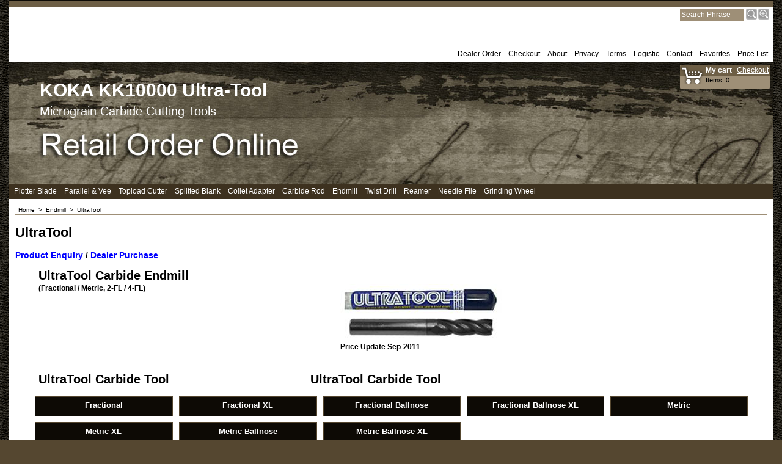

--- FILE ---
content_type: text/html
request_url: https://www.lotchsupply.com/contents/en-us/d118.html
body_size: 6137
content:
<!doctype html>
<html xmlns:sf lang="en-us" dir="ltr">
<head prefix="og: http://ogp.me/ns#">
<meta http-equiv="Content-Type" content="text/html; charset=utf-8" />
<meta http-equiv="X-UA-Compatible" content="IE=10" />
<meta name="viewport" content="width=device-width, initial-scale=1.0, maximum-scale=1.0" />
<title>UltraTool </title>
<meta name="description" content="lotchware lotchsupply koka roland zec-u3017 zec-u5032 zec-u1715 zec-u5025 roland gx-24 roland cx-24 roland egx graphtec cb09u graphtec ce6000 mimaki ioline gerber summagraphics summa d mutoh valuecut mutoh valuecut mimaki cg mimaki st ioline gerber signpal ecom newstar dgi pcut p-cut cutting plotter router cnc end mill endmill cutter pantograph woodworking engraving acrylic milling bit cutting tool kk10000 carbide grinding wheel needle file slot drill micrograin carbide plottermesser fraser carbure outlis fraise vhm tungstene tungsten wolframite wolfram desktop pcb tialn hartfr" />
<meta name="keywords" content="lotchware lotchsupply koka roland zec-u3017 zec-u5032 zec-u1715 zec-u5025 roland gx-24 roland cx-24 roland egx graphtec cb09u graphtec ce6000 mimaki ioline gerber summagraphics summa d mutoh valuecut mutoh valuecut mimaki cg mimaki st ioline gerber signpal ecom newstar dgi pcut p-cut cutting plotter router cnc end mill endmill cutter pantograph woodworking engraving acrylic milling bit cutting tool kk10000 carbide grinding wheel needle file slot drill micrograin carbide plottermesser fraser carbure outlis fraise vhm tungstene tungsten wolframite wolfram desktop pcb tialn hartfr" />
<meta http-equiv="expires" content="0" />
<meta name="generator" content="ShopFactory V11 www.shopfactory.com" />
<meta name="author" content="Lotchware Equipment Supply" />
<script type="text/javascript">
/*<![CDATA[*/
function getARMID(key,getOnly){
if(getOnly){return (document.cookie.match('(?:^|;)\\s*'+key+'=([^;]*)') || ['',''])[1];}
var isNew=false,id=location.search.match('[\&\?]'+key+'=([^&]*)');
if(id){
id=id[1];
var cookid=(document.cookie.match('(?:^|;)\\s*'+key+'=([^;]*)') || ['',''])[1];
isNew=(id!=cookid);
}
if(isNew){
var date=new Date(2020,12,31);
document.cookie=key+'='+id+'; expires='+date.toGMTString()+'; path='+location.pathname.replace(new RegExp('(?:contents/)?(?:'+document.documentElement.lang+'/)?[^/]*$'),'')+';';
if(typeof(parm)=='undefined')parm={};parm[key]=id;
}
return {'id':id,'new':isNew};
}
var aid=getARMID('aid');
if(aid['id']&&aid['new']){idimg=new Image();idimg.src='//santu.com/webshop/aid_tracker.cgi?aid='+aid['id'];}
/*]]>*/
</script>
<style type="text/css">
@import "../styles/website.css?lmd=43153.766956";
@import "../styles/pa_10-paai_1.css?lmd=43153.766956";
@import "../styles/index1.css?lmd=43153.766956";
@import "../styles/index2.css?lmd=43153.766956";
@import "../styles/global.css?lmd=43153.779468";
</style>
<link href="../styles/global-responsive.css?lmd=43153.779468" rel="stylesheet" type="text/css" id="global-responsive-css" />
<link href="../../shared_files/icomoon/style.css" rel="stylesheet">
<style type="text/css" id="sf-load-css"></style>
<!-- Require IcoMoon --><script type="text/javascript" charset="utf-8" src="../loader.js?lmd=43153.779167"></script>
<script id="__sfLoadJQuery" src="../../shared_files/jquery-1.11.1.min.js" type="text/javascript"></script>
<script type="text/javascript" src="../../shared_files/jquery.sidr.min.js" defer="true"></script>
<script type="text/javascript" charset="utf-8" src="../sf.js?lmd=43153.779167"></script>
<script type="text/javascript" src="../net.js"></script>
<link rel="stylesheet" type="text/css" href="../../shared_files/flickity.min.css" />
<script type="text/javascript" src="../../shared_files/flickity.pkgd.min.js" defer="true"></script>
<script type="text/javascript" src="../../shared_files/jquery.zoom.min.js" defer="true"></script>
<script type="text/javascript" src="../../shared_files/echo.js"></script>
<script type="text/javascript"><!--
var hasProducts=false;
var pgid='D118',pgidx=tf.wm.jfile(location.href).replace(/\#.*$/,'');
//<!--BEGIN_C78E91C8-61BA-447e-B459-F6FE529C7724-->
var LMD='43153.779167';
//<!--END_C78E91C8-61BA-447e-B459-F6FE529C7724-->
var _sfProductsInPage=[];
// -->
</script>
</head>
<body class="GC41 DocumentBody">
<a name="top"></a>
<iframe name="extra" id="extra" src="../extra.html" width="5" height="5" frameborder="0" border="0" unselectable="on" style="position:absolute;z-index:0;overflow:hidden;left:50%;top:50%;display:none;width:5px;height:5px;" allowtransparency="true"></iframe>
<div class="GC39 header mobile">
<div class="utils group">
<menu>
<a href="../../index.html" class="GC39 SiteHeading">KOKA KK10000 Ultra-Tool</a>
<div id="util_group">
<li id="util_menu" class="sf-button sf-corner"><a id="sidemap-button" href="#Sidemap" title="Menu"><i class="icon-menu7"></i><span>Menu</span></a></li>
<script type="text/javascript">
var idTimeoutMobileSearchHideBox=-1;
function mobileSearch(el){
clearTimeout(idTimeoutMobileSearchHideBox);
if(!el)return;
if(el.id=='phrase'){idTimeoutMobileSearchHideBox=setTimeout(mobileSearchHideBox,500);return;}
if(tf.content.document.search)tf.content.document.search.phrase.value=tf.content.document.mobile_search.phrase.value;
tf.utils.search_all();
}
function mobileSearchShowBox(){
jQuery('#util_searchbox').show();
jQuery('#phrase').get(0).focus();
}
function mobileSearchHideBox(){
jQuery('#util_searchbox').hide();
}
</script>
<li id="util_search" class="sf-button sf-corner"><a href="#" title="Find" onclick="mobileSearchShowBox();return false;"><i class="icon-search2">&nbsp;</i><span>Find</span></a></li>
<li id="mobile_cart" class="sf-button sf-corner">
<a href="#" title="My cart" onclick="location=tf.wm.url('basket.html','-',true);return false;"><i class="icon-cart"></i> <span class="MiniCartTotalItemsQuantity_Mobile" id="MiniCartTotalItemsQuantity_Mobile">0</span></a>
</li>
</div>
</menu>
<div id="util_searchbox" class="sf-corner">
<form id="mobile_search" name="mobile_search" action="javascript:mobileSearch(this);">
<input type="search" id="phrase" name="phrase" value="" onblur="mobileSearch(this);return true;" />
<li id="util_searchbox_search" class="sf-button sf-corner"><a href="#" title="Find" onmousedown="mobileSearch(this);return true;"><i class="icon-search2">&nbsp;</i></a></li>
</form>
</div>
</div>
</div>
<div id="WebSite" class="GC38">
<div id="WebSiteHeader" class="GC39">
<div class="GC49 LayoutObject" id="DesignImage1"></div><div class="GC49 LayoutObject" id="DesignImage2"></div><div id="CompanyImage">
<a href="../../index.html" title="">
</a>
</div>
<a href="../../index.html" id="SiteHeadingContainer">
<h1 id="SiteHeading" class="GC39 SiteHeading">KOKA KK10000 Ultra-Tool</h1>
</a>
<h2 id="SiteSlogan" class="GC42">Micrograin Carbide Cutting Tools</h2>
<div id="Search">
<div id="searchholder"><script type="text/javascript">tf.load('load_search.html','searchholder',true,null,true);</script></div>
</div>
<style type="text/css">input.SearchTextField{width:100px;}</style>
<div id="Index1" class="GC2 Index1">
<div id="index1holder"></div>
<iframe name="index1frame" id="index1frame" src="load_index1.html" width="5" height="5" frameborder="0" border="0" unselectable="on" style="position:absolute;z-index:0;"></iframe>
<script type="text/javascript">aMS[aMS.length]=['idx1Navigation',parseInt('610'),parseInt(''),true];</script>
</div><div id="idx1Sentinel"></div>
<div id="Index2" class="GC3 Index2">
<div id="index2holder"></div>
<iframe name="index2frame" id="index2frame" src="load_index2.html" width="5" height="5" frameborder="0" border="0" unselectable="on" style="position:absolute;z-index:0;"></iframe>
<script type="text/javascript">aMS[aMS.length]=['idx2Navigation',parseInt('970'),parseInt(''),true];</script>
</div><div id="idx2Sentinel"></div>
</div>
<div id="WebSiteContent" class="GC1 EqualHeight">
<div id="Content" class="GC22 ContentBody  EqualHeight">
<!-- The navigation style chooses the whether Top or Bottom is used to
display SubPageNavigation. -->
<div class="GC6 Breadcrumbs" ID="Breadcrumbs-D118">
<nobr>
<a href="../../index.html" title="Home ">
<span>Home </span>
&nbsp;&gt;&nbsp;
</a>
</nobr>
<nobr>
<a href="d117.html" title="Endmill">
<span>Endmill</span>
&nbsp;&gt;&nbsp;
</a>
</nobr>
<nobr><span>UltraTool</span></nobr>
</div>
<div id="MiniCart" class="GC22" style="display:none;">
<div id="minicartholder"><script type="text/javascript">tf.load('load_minicart.html','minicartholder',false,null,true);</script></div>
</div>
<div id="PageContainer11" class="EqualHeight_PageContainer1">
<!-- Page elements are kept in this div so the if statement above may
make room for PageLinkBox -->
<div id="PageContainer1" class="EqualHeight_PageContainer1">
<h1 class="GC17 PageTitle" ID="PageTitle-D118">UltraTool</h1>
<h2 class="GC18 PageIntroduction" ID="PageIntroduction-D118"><pre style="display:none;"><STYLE type=text/css>.style1 {
FONT-FAMILY: Arial, Helvetica, sans-serif
}
</STYLE></pre>
<TABLE border=0 cellSpacing=0 cellPadding=0 width=278>
<TBODY>
<TR>
<TD width=278><SPAN class=style1><A href="mailto:enq@lotchsupply.com" target=_blank>Product Enquiry</A> /<A href="https://www.lotchsupply.com/dealer" target=_blank> Dealer Purchase</A> <IFRAME style="VISIBILITY: visible" height=200 src="https://www.lotchsupply.com/ultratool/ultratool-em.htm" frameBorder=0 width=960 scrolling=yes></IFRAME></SPAN></TD></TR></TBODY></TABLE></h2>
<!-- The navigation style chooses the whether Top or Bottom is used to
display SubPageNavigation. -->
<script type="text/javascript">var nvSubArrIdx=-1;</script>
<div class="SubClear"><span>!</span></div>
<script>
var arr=[["D119","d119.html","Fractional",'<div class="SubPageNavigationTitle">Fractional</div>','<div class="SubPageNavigationIntroduction"><pre style="display:none;"><style type="text/css">.style1 {<br>	FONT-FAMILY: Arial, Helvetica, sans-serif<br>}<br></style></pre><br><table width="278" border="0" cellspacing="0" cellpadding="0"><br><tbody><br><tr><br><td width="278"><span class="style1"><a href="mailto:enq@lotchsupply.com" target="_blank">Product Enquiry</a> /<a href="https://www.lotchsupply.com/dealer" target="_blank"> Dealer Purchase</a> <iframe width="960" height="200" src="https://www.lotchsupply.com/ultratool/ultratool-em.htm" frameborder="0" scrolling="yes" style="visibility: visible;">&lt;/iframe&gt;&lt;/span&gt;&lt;/td&gt;&lt;/tr&gt;&lt;/tbody&gt;&lt;/table&gt;</div>'],["D122","d122.html","Fractional XL",'<div class="SubPageNavigationTitle">Fractional XL</div>','<div class="SubPageNavigationIntroduction"></div>'],["D120","d120.html","Fractional Ballnose",'<div class="SubPageNavigationTitle">Fractional Ballnose</div>','<div class="SubPageNavigationIntroduction"><br><pre style="display:none;"><STYLE type=text/css>.style1 {<br>	FONT-FAMILY: Arial, Helvetica, sans-serif<br>}<br></STYLE></pre><br><br><TABLE border=0 cellSpacing=0 cellPadding=0 width=278><br><TBODY><br><TR><br><TD width=278><SPAN class=style1><A href="mailto:enq@lotchsupply.com" target=_blank>Product Enquiry</A> /<A href="https://www.lotchsupply.com/dealer" target=_blank> Dealer Purchase</A> <IFRAME style="VISIBILITY: visible" height=200 src="https://www.lotchsupply.com/ultratool/ultratool-em.htm" frameBorder=0 width=960 scrolling=yes>&lt;/IFRAME&gt;&lt;/SPAN&gt;&lt;/TD&gt;&lt;/TR&gt;&lt;/TBODY&gt;&lt;/TABLE&gt;</div>'],["D121","d121.html","Fractional Ballnose XL",'<div class="SubPageNavigationTitle">Fractional Ballnose XL</div>','<div class="SubPageNavigationIntroduction"><pre style="display:none;"><STYLE type=text/css>.style1 {<br>	FONT-FAMILY: Arial, Helvetica, sans-serif<br>}<br></STYLE></pre><br><TABLE border=0 cellSpacing=0 cellPadding=0 width=278><br><TBODY><br><TR><br><TD width=278><SPAN class=style1><A href="mailto:enq@lotchsupply.com" target=_blank>Product Enquiry</A> /<A href="https://www.lotchsupply.com/dealer" target=_blank> Dealer Purchase</A> <IFRAME style="VISIBILITY: visible" height=200 src="https://www.lotchsupply.com/ultratool/ultratool-em.htm" frameBorder=0 width=960 scrolling=yes>&lt;/IFRAME&gt;&lt;/SPAN&gt;&lt;/TD&gt;&lt;/TR&gt;&lt;/TBODY&gt;&lt;/TABLE&gt;</div>'],["D123","d123.html","Metric",'<div class="SubPageNavigationTitle">Metric</div>','<div class="SubPageNavigationIntroduction"><pre style="display:none;"><STYLE type=text/css>.style1 {<br>	FONT-FAMILY: Arial, Helvetica, sans-serif<br>}<br></STYLE></pre><br><TABLE border=0 cellSpacing=0 cellPadding=0 width=278><br><TBODY><br><TR><br><TD width=278><SPAN class=style1><A href="mailto:enq@lotchsupply.com" target=_blank>Product Enquiry</A> /<A href="https://www.lotchsupply.com/dealer" target=_blank> Dealer Purchase</A> <IFRAME style="VISIBILITY: visible" height=200 src="https://www.lotchsupply.com/ultratool/ultratool-em.htm" frameBorder=0 width=960 scrolling=yes>&lt;/IFRAME&gt;&lt;/SPAN&gt;&lt;/TD&gt;&lt;/TR&gt;&lt;/TBODY&gt;&lt;/TABLE&gt;</div>'],["D126","d126.html","Metric XL",'<div class="SubPageNavigationTitle">Metric XL</div>','<div class="SubPageNavigationIntroduction"><pre style="display:none;"><STYLE type=text/css>.style1 {<br>	FONT-FAMILY: Arial, Helvetica, sans-serif<br>}<br></STYLE></pre><br><TABLE border=0 cellSpacing=0 cellPadding=0 width=278><br><TBODY><br><TR><br><TD width=278><SPAN class=style1><A href="mailto:enq@lotchsupply.com" target=_blank>Product Enquiry</A> /<A href="https://www.lotchsupply.com/dealer" target=_blank> Dealer Purchase</A> <IFRAME style="VISIBILITY: visible" height=200 src="https://www.lotchsupply.com/ultratool/ultratool-em.htm" frameBorder=0 width=960 scrolling=yes>&lt;/IFRAME&gt;&lt;/SPAN&gt;&lt;/TD&gt;&lt;/TR&gt;&lt;/TBODY&gt;&lt;/TABLE&gt;</div>'],["D124","d124.html","Metric Ballnose",'<div class="SubPageNavigationTitle">Metric Ballnose</div>','<div class="SubPageNavigationIntroduction"><pre style="display:none;"><STYLE type=text/css>.style1 {<br>	FONT-FAMILY: Arial, Helvetica, sans-serif<br>}<br></STYLE></pre><br><TABLE border=0 cellSpacing=0 cellPadding=0 width=278><br><TBODY><br><TR><br><TD width=278><SPAN class=style1><A href="mailto:enq@lotchsupply.com" target=_blank>Product Enquiry</A> /<A href="https://www.lotchsupply.com/dealer" target=_blank> Dealer Purchase</A> <IFRAME style="VISIBILITY: visible" height=200 src="https://www.lotchsupply.com/ultratool/ultratool-em.htm" frameBorder=0 width=960 scrolling=yes>&lt;/IFRAME&gt;&lt;/SPAN&gt;&lt;/TD&gt;&lt;/TR&gt;&lt;/TBODY&gt;&lt;/TABLE&gt;</div>'],["D125","d125.html","Metric Ballnose XL",'<div class="SubPageNavigationTitle">Metric Ballnose XL</div>','<div class="SubPageNavigationIntroduction"><pre style="display:none;"><STYLE type=text/css>.style1 {<br>	FONT-FAMILY: Arial, Helvetica, sans-serif<br>}<br></STYLE></pre><br><TABLE border=0 cellSpacing=0 cellPadding=0 width=278><br><TBODY><br><TR><br><TD width=278><SPAN class=style1><A href="mailto:enq@lotchsupply.com" target=_blank>Product Enquiry</A> /<A href="https://www.lotchsupply.com/dealer" target=_blank> Dealer Purchase</A> <IFRAME style="VISIBILITY: visible" height=200 src="https://www.lotchsupply.com/ultratool/ultratool-em.htm" frameBorder=0 width=960 scrolling=yes>&lt;/IFRAME&gt;&lt;/SPAN&gt;&lt;/TD&gt;&lt;/TR&gt;&lt;/TBODY&gt;&lt;/TABLE&gt;</div>']];
</script>
<script type="text/javascript">
function nvSub(post,a,css,align){
var idx='idx2Sub',gc='GC34',gcOvr='GC35';
return '<td class="'+gc+' '+idx+post+'"'+(align?' align="'+align+'"':'')+' '+(css?' style="'+css+'"':'')+(typeof(a)!='undefined'?' id="'+idx+post+a[0]+'" onmouseover="tf.navOvr(this,\''+a[0]+'\',\''+gcOvr+'\')" onmouseout="tf.navOut(this,\''+a[0]+'\',\''+gc+'\')"':'')+'><a'+(typeof(a)!='undefined'?' href="'+(typeof(tf.aOtherURL[a[0]])=='undefined'?unescape(a[1]):(tf.aOtherURL[a[0]]==0?tf.wm.url('otherurl.html?ourl='+a[0],'-',1):'javascript:window.open(\''+unescape(tf.wm.url(a[1],'-',1))+'\')'))+'" onclick="tf.navClk(this,\''+a[1]+'\',\''+a[0]+'\');return false;" title="'+a[2]+'"':'')+'>'+(post?'':a[3]?a[3]:a[2])+'</a></td>';
}
</script>
<table class="idx2SubBackground" cellspacing="10" cellpadding="0" border="0" align="center">
<tr>
<script type="text/javascript">nvSubArrIdx++;dw(nvSub('',arr[nvSubArrIdx],'vertical-align:top;text-align:center;cursor:pointer;padding:0px;width:20%;border-width:1px;border-style:solid',''));</script>
<script type="text/javascript">nvSubArrIdx++;dw(nvSub('',arr[nvSubArrIdx],'vertical-align:top;text-align:center;cursor:pointer;padding:0px;width:20%;border-width:1px;border-style:solid',''));</script>
<script type="text/javascript">nvSubArrIdx++;dw(nvSub('',arr[nvSubArrIdx],'vertical-align:top;text-align:center;cursor:pointer;padding:0px;width:20%;border-width:1px;border-style:solid',''));</script>
<script type="text/javascript">nvSubArrIdx++;dw(nvSub('',arr[nvSubArrIdx],'vertical-align:top;text-align:center;cursor:pointer;padding:0px;width:20%;border-width:1px;border-style:solid',''));</script>
<script type="text/javascript">nvSubArrIdx++;dw(nvSub('',arr[nvSubArrIdx],'vertical-align:top;text-align:center;cursor:pointer;padding:0px;width:20%;border-width:1px;border-style:solid',''));</script>
</tr><tr>
<script type="text/javascript">nvSubArrIdx++;dw(nvSub('',arr[nvSubArrIdx],'vertical-align:top;text-align:center;cursor:pointer;padding:0px;width:20%;border-width:1px;border-style:solid',''));</script>
<script type="text/javascript">nvSubArrIdx++;dw(nvSub('',arr[nvSubArrIdx],'vertical-align:top;text-align:center;cursor:pointer;padding:0px;width:20%;border-width:1px;border-style:solid',''));</script>
<script type="text/javascript">nvSubArrIdx++;dw(nvSub('',arr[nvSubArrIdx],'vertical-align:top;text-align:center;cursor:pointer;padding:0px;width:20%;border-width:1px;border-style:solid',''));</script>
</table>
<!--
Version tag, please don't remove
$Revision: 10329 $
$HeadURL: svn://3d3-p432/ShopFactory/branches/V11_20/bin/Templates/Index/Horizontal/VSE_5/sublevels.html $
-->
<script type="text/javascript">tf.lastpage=tf.wm?tf.wm.jfile(location.href):'';tf.nametag.add('lastpage',tf.lastpage);tf.lastdeptpage=tf.wm?tf.wm.jfile(location.href):'';tf.nametag.add('lastdeptpage',tf.lastdeptpage);</script>
<script type="text/javascript">var jsloaded=false,opt=[];</script>
<script type="text/javascript">var bpriceArr=[],ppriceArr=[],weightArr=[],crFFldArr=[];</script>
<style type="text/css">
.ProductImageContainer{position:relative;text-align:center;}
.ProductImageCaption{clear:both;}
.ProductImage,.ProductImage a{position:relative;}
.ProductImage a{display:block;}
.ProductImage a img{display:block;margin:0 auto;}
.ThumbnailSliderContainer{position:relative;line-height:100%;float:right;padding:5px 5px 5px 4px;}
.ThumbnailSlider .ThumbnailSliderItem{display:block;background-color:transparent;margin-bottom:5px;text-align:center;}
.ThumbnailSlider [class^=icon] {cursor:pointer;}
.ThumbnailSliderMoreLink{text-decoration:underline;font-weight:bold;}
</style>
<!--
Version tag, please don't remove
$Revision: 30484 $
$HeadURL: svn://3d3-p432/ShopFactory/branches/V11_20/bin/Templates/ProductLoops/10-PRAA_4/productloop.html $ -->
<div id="AutoSplitPageBottom"></div>
</div>
<div id="SideBar_R" class="GC51 EqualHeight_PageContainer1">
</div>
</div>
<style type="text/css" id="for-SideBar_R" title="for-SideBar_R">
#PageContainer11 {display:block;width:auto;overflow:hidden;}
#PageContainer1 {display:block;margin-right:196px;vertical-align:top;overflow:hidden;overflow-x:auto;}
#SideBar_R {width:196px;position:absolute;top:0;right:0;display:inline;vertical-align:top;overflow-x:hidden;}
.Breadcrumbs {margin:10px 0 0 10px;}
#PageContainer13 {margin:0 0 0 10px;border-width:0;border-top-width:1px;border-top-style:solid;}
</style>
<script type="text/javascript">tf.sfMakeSpace.go(false,'for-SideBar_R','');</script>
<script type="text/javascript">equalHeightClass.push('EqualHeight_PageContainer1');</script>
<!--
Version tag, please don't remove
$Revision: 30484 $
$HeadURL: svn://3d3-p432/ShopFactory/branches/V11_20/bin/Templates/Pages/10-PAAI_1/page.html $ -->
</div>
<div id="FooterClearance">
<span>!</span>
</div>
</div>
<div id="WebSiteFooter" class="GC40 WebSiteFooter">
<div class="GC40 WebSiteFootnote" ID="WebSiteFootnote-D118"><p align="right">18F22-1824</p><!--Start of Zopim Live Chat Script-->
<script type="text/javascript">
/* SFNOTE_BEGIN:prevent script execution when in editing mode */
if(typeof(tf)!='undefined'&&(typeof(tf.isInSF)=='undefined'||!tf.isInSF())){
/* SFNOTE_END:prevent script execution when in editing mode */
window.$zopim||(function(d,s){var z=$zopim=function(c){z._.push(c)},$=z.s=
d.createElement(s),e=d.getElementsByTagName(s)[0];z.set=function(o){z.set.
_.push(o)};z._=[];z.set._=[];$.async=!0;$.setAttribute("charset","utf-8");
$.src="//v2.zopim.com/?36J37hT4lWDbfLr506mbETZZ56j3NKmf";z.t=+new Date;$.
type="text/javascript";e.parentNode.insertBefore($,e)})(document,"script");
/* SFNOTE_BEGIN:prevent script execution when in editing mode */
}
/* SFNOTE_END:prevent script execution when in editing mode */
</script>
<!--End of Zopim Live Chat Script--></div>
</div>
<div id="MiniCartAlt"></div>
</div>
<div id="mobile_switchview" class="desktop-xor"><a href="#" class="desktop-xor"> Mobile mode</a></div>
<div class="GC39 footer mobile">
<div class="utils group">
<menu>
<li id="util_home" class="sf-button sf-corner left vcenter"><a href="../../index.html" title="Home "><i class="icon-home2">&nbsp;</i><span>Home </span></a></li>
<li id="util_switchview" class="sf-button sf-corner right vcenter"><a href="#" class="mobile-xor" title="Desktop mode"><i class="icon-display4">&nbsp;</i><span>Desktop mode</span></a><a href="#" class="desktop-xor" title="Mobile mode"><i class="icon-mobile">&nbsp;</i><span>Mobile mode</span></a></li>
<li id="util_gototop" class="sf-button sf-corner right vcenter"><a id="gototop-button" href="#top"><i class="icon-arrow-up8">&nbsp;</i><span></span></a></li>
</menu>
</div>
</div>
<nav id="Sidemap" class="GC32">
<div id="sidemap-close" class="sf-button sf-corner"><i class="icon-cross2">&nbsp;</i></div>
<a name="Sidemap"></a>
<div class="idx-menu" data-deptid="d-34"><i class="icon-spinner2 icon-fa-spin"></i></div>
<div class="idx-menu" data-deptid="d-33"><i class="icon-spinner2 icon-fa-spin"></i></div>
</nav>
<div id="SidemapOverlay"></div>
<script type="text/javascript">
tf.scr.load('load_dynamic_js_js',tf.wm.url('load_dynamic_js.js','-',false));
specialLoading=false;
function ams(){var tfu=tf.utils;if(tfu&&tfu.applyms)tfu.applyms();else setTimeout('ams()',50)};if(aMS.length>0)ams();
function equalHeight(){if(tf.utils){setTimeout(function(){equalHeightOnClass('EqualHeight_','');if(tf.content.sfOffsetCenterOnload)sfOffsetCenterOnload();if(tf.content.sfEqualRowOnload)tf.content.sfEqualRowOnload();equalHeightOnClass('','EqualHeight_');tf.utils.equaldiv();},250)}}addOnload(equalHeight);
tf.moreHistory.pop(tf.pgidx);tf.nametag.del('pgidxFrom');
function acs(){return function(){try{tf.extra.forceAllLang=false;if(typeof(tf.parent.applyColorScheme)!='undefined')tf.parent.applyColorScheme(window);}catch(e){};}}addOnload(acs());
</script>
<script>
var onImgLoad = function(selector, callback){
jQuery(selector).each(function(){
if (this.complete || this.readyState === 4) {
callback.apply(this);
}
else {
jQuery(this).on('load', function(){
callback.apply(this);
});
}
});
};
echo.init({
offset: 1,
throttle: 1,
unload: false,
callback: function (element, op) {
onImgLoad(element, function() {
jQuery(element).hide().fadeIn(200, function() {
if(tf.content.makeResponsive)tf.content.makeResponsive();equalHeight();
jQuery(element).trigger('imageLoaded');
});
});
}
});
$(document).on( 'dragMove settle', debounce(function() {
echo.render();
}, 250));
// echo.render(); is also available for non-scroll callbacks
</script>
<script type="text/javascript">
/*<![CDATA[*/
if(!isInSFClassic()&&tf.mfh){tf.mfh('WebSiteContent',0,0,true);dw('<style>#Content{overflow-y:auto;}</style>');tf.addEvent('onresize',tf.content.mfhObj.applyms);}
/*]]>*/
</script>
</body>
</html>
<!--
Version tag, please don't remove
$Revision: 34515 $
$HeadURL: svn://3d3-p432/ShopFactory/branches/V11_20/bin/Templates/Website/SAB-BB_1024-1280%20x%20-/parseLang/website.html $
-->

--- FILE ---
content_type: text/html
request_url: https://www.lotchsupply.com/ultratool/ultratool-em.htm
body_size: 6800
content:
<html xmlns:v="urn:schemas-microsoft-com:vml"
xmlns:o="urn:schemas-microsoft-com:office:office"
xmlns:x="urn:schemas-microsoft-com:office:excel"
xmlns="http://www.w3.org/TR/REC-html40">

<head>
<meta http-equiv=Content-Type content="text/html; charset=windows-1252">
<meta name=ProgId content=Excel.Sheet>
<meta name=Generator content="Microsoft Excel 11">
<link rel=File-List href="ultratool-em_files/filelist.xml">
<!--[if !mso]>
<style>
v\:* {behavior:url(#default#VML);}
o\:* {behavior:url(#default#VML);}
x\:* {behavior:url(#default#VML);}
.shape {behavior:url(#default#VML);}
</style>
<![endif]-->
<style id="Ultra-tool APR-11_5816_Styles">
<!--table
	{mso-displayed-decimal-separator:"\.";
	mso-displayed-thousand-separator:"\,";}
.xl255816
	{padding:0px;
	mso-ignore:padding;
	color:windowtext;
	font-size:15.0pt;
	font-weight:700;
	font-style:normal;
	text-decoration:none;
	font-family:Arial, sans-serif;
	mso-font-charset:0;
	mso-number-format:"0\.00_\)\;\[Red\]\\\(0\.00\\\)";
	text-align:general;
	vertical-align:bottom;
	mso-background-source:auto;
	mso-pattern:auto;
	white-space:nowrap;}
.xl265816
	{padding:0px;
	mso-ignore:padding;
	color:windowtext;
	font-size:13.0pt;
	font-weight:700;
	font-style:normal;
	text-decoration:none;
	font-family:Arial, sans-serif;
	mso-font-charset:0;
	mso-number-format:"0\.00_\)\;\[Red\]\\\(0\.00\\\)";
	text-align:general;
	vertical-align:bottom;
	mso-background-source:auto;
	mso-pattern:auto;
	white-space:nowrap;}
.xl275816
	{padding:0px;
	mso-ignore:padding;
	color:windowtext;
	font-size:9.0pt;
	font-weight:700;
	font-style:normal;
	text-decoration:none;
	font-family:Arial, sans-serif;
	mso-font-charset:0;
	mso-number-format:"\#\,\#\#0\.0_\)\;\[Red\]\\\(\#\,\#\#0\.0\\\)";
	text-align:center;
	vertical-align:bottom;
	mso-background-source:auto;
	mso-pattern:auto;
	white-space:nowrap;}
.xl285816
	{padding:0px;
	mso-ignore:padding;
	color:windowtext;
	font-size:9.0pt;
	font-weight:700;
	font-style:normal;
	text-decoration:none;
	font-family:Arial, sans-serif;
	mso-font-charset:0;
	mso-number-format:"\@";
	text-align:center;
	vertical-align:bottom;
	mso-background-source:auto;
	mso-pattern:auto;
	white-space:nowrap;}
.xl295816
	{padding:0px;
	mso-ignore:padding;
	color:windowtext;
	font-size:9.0pt;
	font-weight:700;
	font-style:normal;
	text-decoration:none;
	font-family:Arial, sans-serif;
	mso-font-charset:0;
	mso-number-format:"\#\,\#\#0\.00_\)\;\[Red\]\\\(\#\,\#\#0\.00\\\)";
	text-align:right;
	vertical-align:bottom;
	mso-background-source:auto;
	mso-pattern:auto;
	white-space:nowrap;}
.xl305816
	{padding:0px;
	mso-ignore:padding;
	color:windowtext;
	font-size:9.0pt;
	font-weight:700;
	font-style:normal;
	text-decoration:none;
	font-family:Arial, sans-serif;
	mso-font-charset:0;
	mso-number-format:"0\.00_ ";
	text-align:right;
	vertical-align:bottom;
	mso-background-source:auto;
	mso-pattern:auto;
	white-space:nowrap;}
.xl315816
	{padding:0px;
	mso-ignore:padding;
	color:windowtext;
	font-size:9.0pt;
	font-weight:400;
	font-style:normal;
	text-decoration:none;
	font-family:Arial, sans-serif;
	mso-font-charset:0;
	mso-number-format:General;
	text-align:left;
	vertical-align:bottom;
	mso-background-source:auto;
	mso-pattern:auto;
	white-space:nowrap;}
.xl325816
	{padding:0px;
	mso-ignore:padding;
	color:windowtext;
	font-size:9.0pt;
	font-weight:400;
	font-style:normal;
	text-decoration:none;
	font-family:Arial, sans-serif;
	mso-font-charset:0;
	mso-number-format:General;
	text-align:center;
	vertical-align:bottom;
	mso-background-source:auto;
	mso-pattern:auto;
	white-space:nowrap;}
.xl335816
	{padding:0px;
	mso-ignore:padding;
	color:windowtext;
	font-size:9.0pt;
	font-weight:400;
	font-style:normal;
	text-decoration:none;
	font-family:Arial, sans-serif;
	mso-font-charset:0;
	mso-number-format:"\@";
	text-align:center;
	vertical-align:bottom;
	mso-background-source:auto;
	mso-pattern:auto;
	white-space:nowrap;}
.xl345816
	{padding:0px;
	mso-ignore:padding;
	color:windowtext;
	font-size:9.0pt;
	font-weight:400;
	font-style:normal;
	text-decoration:none;
	font-family:Arial, sans-serif;
	mso-font-charset:0;
	mso-number-format:General;
	text-align:general;
	vertical-align:bottom;
	mso-background-source:auto;
	mso-pattern:auto;
	white-space:nowrap;}
.xl355816
	{padding:0px;
	mso-ignore:padding;
	color:windowtext;
	font-size:9.0pt;
	font-weight:400;
	font-style:normal;
	text-decoration:none;
	font-family:Arial, sans-serif;
	mso-font-charset:0;
	mso-number-format:"\#\,\#\#0\.00_\)\;\[Red\]\\\(\#\,\#\#0\.00\\\)";
	text-align:general;
	vertical-align:bottom;
	mso-background-source:auto;
	mso-pattern:auto;
	white-space:nowrap;}
.xl365816
	{padding:0px;
	mso-ignore:padding;
	color:windowtext;
	font-size:9.0pt;
	font-weight:400;
	font-style:normal;
	text-decoration:none;
	font-family:Arial, sans-serif;
	mso-font-charset:0;
	mso-number-format:General;
	text-align:right;
	vertical-align:bottom;
	mso-background-source:auto;
	mso-pattern:auto;
	white-space:nowrap;}
.xl375816
	{padding:0px;
	mso-ignore:padding;
	color:windowtext;
	font-size:14.0pt;
	font-weight:400;
	font-style:normal;
	text-decoration:none;
	font-family:Arial, sans-serif;
	mso-font-charset:0;
	mso-number-format:General;
	text-align:left;
	vertical-align:bottom;
	mso-background-source:auto;
	mso-pattern:auto;
	white-space:nowrap;}
.xl385816
	{padding:0px;
	mso-ignore:padding;
	color:windowtext;
	font-size:9.0pt;
	font-weight:700;
	font-style:normal;
	text-decoration:none;
	font-family:Arial, sans-serif;
	mso-font-charset:0;
	mso-number-format:General;
	text-align:right;
	vertical-align:bottom;
	mso-background-source:auto;
	mso-pattern:auto;
	white-space:nowrap;}
.xl395816
	{padding:0px;
	mso-ignore:padding;
	color:windowtext;
	font-size:9.0pt;
	font-weight:700;
	font-style:normal;
	text-decoration:none;
	font-family:Arial, sans-serif;
	mso-font-charset:0;
	mso-number-format:General;
	text-align:left;
	vertical-align:bottom;
	mso-background-source:auto;
	mso-pattern:auto;
	white-space:nowrap;}
.xl405816
	{padding:0px;
	mso-ignore:padding;
	color:windowtext;
	font-size:9.0pt;
	font-weight:700;
	font-style:normal;
	text-decoration:none;
	font-family:Arial, sans-serif;
	mso-font-charset:0;
	mso-number-format:"\#\\ ??\/??";
	text-align:center;
	vertical-align:bottom;
	mso-background-source:auto;
	mso-pattern:auto;
	white-space:nowrap;}
.xl415816
	{padding:0px;
	mso-ignore:padding;
	color:windowtext;
	font-size:9.0pt;
	font-weight:700;
	font-style:normal;
	text-decoration:none;
	font-family:Arial, sans-serif;
	mso-font-charset:0;
	mso-number-format:General;
	text-align:center;
	vertical-align:bottom;
	mso-background-source:auto;
	mso-pattern:auto;
	white-space:nowrap;}
.xl425816
	{padding:0px;
	mso-ignore:padding;
	color:windowtext;
	font-size:9.0pt;
	font-weight:700;
	font-style:normal;
	text-decoration:none;
	font-family:Arial, sans-serif;
	mso-font-charset:0;
	mso-number-format:General;
	text-align:general;
	vertical-align:bottom;
	mso-background-source:auto;
	mso-pattern:auto;
	white-space:nowrap;}
.xl435816
	{padding:0px;
	mso-ignore:padding;
	color:windowtext;
	font-size:9.0pt;
	font-weight:400;
	font-style:normal;
	text-decoration:none;
	font-family:Arial, sans-serif;
	mso-font-charset:0;
	mso-number-format:"\#\,\#\#0\.00_\)\;\[Red\]\\\(\#\,\#\#0\.00\\\)";
	text-align:right;
	vertical-align:bottom;
	mso-background-source:auto;
	mso-pattern:auto;
	white-space:nowrap;}
.xl445816
	{padding:0px;
	mso-ignore:padding;
	color:windowtext;
	font-size:9.0pt;
	font-weight:400;
	font-style:normal;
	text-decoration:none;
	font-family:Arial, sans-serif;
	mso-font-charset:0;
	mso-number-format:"\#\,\#\#0\.00_\)\;\[Red\]\\\(\#\,\#\#0\.00\\\)";
	text-align:right;
	vertical-align:bottom;
	border-top:none;
	border-right:none;
	border-bottom:.5pt solid windowtext;
	border-left:none;
	mso-background-source:auto;
	mso-pattern:auto;
	white-space:nowrap;}
.xl455816
	{padding:0px;
	mso-ignore:padding;
	color:windowtext;
	font-size:8.0pt;
	font-weight:400;
	font-style:normal;
	text-decoration:none;
	font-family:Arial, sans-serif;
	mso-font-charset:0;
	mso-number-format:General;
	text-align:left;
	vertical-align:bottom;
	mso-background-source:auto;
	mso-pattern:auto;
	white-space:nowrap;}
.xl465816
	{padding:0px;
	mso-ignore:padding;
	color:windowtext;
	font-size:8.0pt;
	font-weight:400;
	font-style:normal;
	text-decoration:none;
	font-family:Arial, sans-serif;
	mso-font-charset:0;
	mso-number-format:General;
	text-align:left;
	vertical-align:bottom;
	border-top:none;
	border-right:none;
	border-bottom:.5pt solid windowtext;
	border-left:none;
	mso-background-source:auto;
	mso-pattern:auto;
	white-space:nowrap;}
.xl475816
	{padding:0px;
	mso-ignore:padding;
	color:windowtext;
	font-size:9.0pt;
	font-weight:400;
	font-style:normal;
	text-decoration:none;
	font-family:Arial, sans-serif;
	mso-font-charset:0;
	mso-number-format:"\@";
	text-align:right;
	vertical-align:bottom;
	mso-background-source:auto;
	mso-pattern:auto;
	white-space:nowrap;}
.xl485816
	{padding:0px;
	mso-ignore:padding;
	color:windowtext;
	font-size:8.0pt;
	font-weight:400;
	font-style:normal;
	text-decoration:none;
	font-family:Arial, sans-serif;
	mso-font-charset:0;
	mso-number-format:General;
	text-align:right;
	vertical-align:bottom;
	mso-background-source:auto;
	mso-pattern:auto;
	white-space:nowrap;}
.xl495816
	{padding:0px;
	mso-ignore:padding;
	color:windowtext;
	font-size:8.0pt;
	font-weight:400;
	font-style:normal;
	text-decoration:none;
	font-family:Arial, sans-serif;
	mso-font-charset:0;
	mso-number-format:General;
	text-align:general;
	vertical-align:bottom;
	mso-background-source:auto;
	mso-pattern:auto;
	white-space:nowrap;}
.xl505816
	{padding:0px;
	mso-ignore:padding;
	color:windowtext;
	font-size:8.0pt;
	font-weight:400;
	font-style:normal;
	text-decoration:none;
	font-family:Arial, sans-serif;
	mso-font-charset:0;
	mso-number-format:"\@";
	text-align:center;
	vertical-align:bottom;
	mso-background-source:auto;
	mso-pattern:auto;
	white-space:nowrap;}
.xl515816
	{padding:0px;
	mso-ignore:padding;
	color:windowtext;
	font-size:8.0pt;
	font-weight:400;
	font-style:normal;
	text-decoration:none;
	font-family:Arial, sans-serif;
	mso-font-charset:0;
	mso-number-format:"\#\,\#\#0\.00_\)\;\[Red\]\\\(\#\,\#\#0\.00\\\)";
	text-align:right;
	vertical-align:bottom;
	mso-background-source:auto;
	mso-pattern:auto;
	white-space:nowrap;}
.xl525816
	{padding:0px;
	mso-ignore:padding;
	color:windowtext;
	font-size:8.0pt;
	font-weight:400;
	font-style:normal;
	text-decoration:none;
	font-family:Arial, sans-serif;
	mso-font-charset:0;
	mso-number-format:"\#\\ ??\/??";
	text-align:center;
	vertical-align:bottom;
	mso-background-source:auto;
	mso-pattern:auto;
	white-space:nowrap;}
.xl535816
	{padding:0px;
	mso-ignore:padding;
	color:windowtext;
	font-size:8.0pt;
	font-weight:400;
	font-style:normal;
	text-decoration:none;
	font-family:Arial, sans-serif;
	mso-font-charset:0;
	mso-number-format:General;
	text-align:right;
	vertical-align:bottom;
	border-top:none;
	border-right:none;
	border-bottom:.5pt solid windowtext;
	border-left:none;
	mso-background-source:auto;
	mso-pattern:auto;
	white-space:nowrap;}
.xl545816
	{padding:0px;
	mso-ignore:padding;
	color:windowtext;
	font-size:8.0pt;
	font-weight:400;
	font-style:normal;
	text-decoration:none;
	font-family:Arial, sans-serif;
	mso-font-charset:0;
	mso-number-format:General;
	text-align:general;
	vertical-align:bottom;
	border-top:none;
	border-right:none;
	border-bottom:.5pt solid windowtext;
	border-left:none;
	mso-background-source:auto;
	mso-pattern:auto;
	white-space:nowrap;}
.xl555816
	{padding:0px;
	mso-ignore:padding;
	color:windowtext;
	font-size:8.0pt;
	font-weight:400;
	font-style:normal;
	text-decoration:none;
	font-family:Arial, sans-serif;
	mso-font-charset:0;
	mso-number-format:"\@";
	text-align:center;
	vertical-align:bottom;
	border-top:none;
	border-right:none;
	border-bottom:.5pt solid windowtext;
	border-left:none;
	mso-background-source:auto;
	mso-pattern:auto;
	white-space:nowrap;}
.xl565816
	{padding:0px;
	mso-ignore:padding;
	color:windowtext;
	font-size:8.0pt;
	font-weight:400;
	font-style:normal;
	text-decoration:none;
	font-family:Arial, sans-serif;
	mso-font-charset:0;
	mso-number-format:"\#\,\#\#0\.00_\)\;\[Red\]\\\(\#\,\#\#0\.00\\\)";
	text-align:right;
	vertical-align:bottom;
	border-top:none;
	border-right:none;
	border-bottom:.5pt solid windowtext;
	border-left:none;
	mso-background-source:auto;
	mso-pattern:auto;
	white-space:nowrap;}
.xl575816
	{padding:0px;
	mso-ignore:padding;
	color:windowtext;
	font-size:8.0pt;
	font-weight:400;
	font-style:normal;
	text-decoration:none;
	font-family:Arial, sans-serif;
	mso-font-charset:0;
	mso-number-format:"\#\\ ??\/??";
	text-align:center;
	vertical-align:bottom;
	border-top:none;
	border-right:none;
	border-bottom:.5pt solid windowtext;
	border-left:none;
	mso-background-source:auto;
	mso-pattern:auto;
	white-space:nowrap;}
.xl585816
	{padding:0px;
	mso-ignore:padding;
	color:windowtext;
	font-size:8.0pt;
	font-weight:400;
	font-style:normal;
	text-decoration:none;
	font-family:Arial, sans-serif;
	mso-font-charset:0;
	mso-number-format:"Short Date";
	text-align:center;
	vertical-align:bottom;
	mso-background-source:auto;
	mso-pattern:auto;
	white-space:nowrap;}
-->
</style>
</head>

<body>
<!--[if !excel]>&nbsp;&nbsp;<![endif]-->
<!--The following information was generated by Microsoft Office Excel's Publish
as Web Page wizard.-->
<!--If the same item is republished from Excel, all information between the DIV
tags will be replaced.-->
<!----------------------------->
<!--START OF OUTPUT FROM EXCEL PUBLISH AS WEB PAGE WIZARD -->
<!----------------------------->

<div id="Ultra-tool APR-11_5816" align=center x:publishsource="Excel">

<table x:str border=0 cellpadding=0 cellspacing=0 width=880 class=xl345816
 style='border-collapse:collapse;table-layout:fixed;width:663pt'>
 <col class=xl345816 width=48 style='mso-width-source:userset;mso-width-alt:
 1755;width:36pt'>
 <col class=xl345816 width=6 style='mso-width-source:userset;mso-width-alt:
 219;width:5pt'>
 <col class=xl315816 width=127 style='mso-width-source:userset;mso-width-alt:
 4644;width:95pt'>
 <col class=xl325816 width=39 style='mso-width-source:userset;mso-width-alt:
 1426;width:29pt'>
 <col class=xl365816 width=36 style='mso-width-source:userset;mso-width-alt:
 1316;width:27pt'>
 <col class=xl475816 width=41 style='mso-width-source:userset;mso-width-alt:
 1499;width:31pt'>
 <col class=xl365816 width=36 style='mso-width-source:userset;mso-width-alt:
 1316;width:27pt'>
 <col class=xl355816 width=44 style='mso-width-source:userset;mso-width-alt:
 1609;width:33pt'>
 <col class=xl365816 width=46 style='mso-width-source:userset;mso-width-alt:
 1682;width:35pt'>
 <col class=xl365816 width=4 style='mso-width-source:userset;mso-width-alt:
 146;width:3pt'>
 <col class=xl345816 width=13 style='mso-width-source:userset;mso-width-alt:
 475;width:10pt'>
 <col class=xl345816 width=45 style='mso-width-source:userset;mso-width-alt:
 1645;width:34pt'>
 <col class=xl345816 width=4 style='mso-width-source:userset;mso-width-alt:
 146;width:3pt'>
 <col class=xl345816 width=150 style='mso-width-source:userset;mso-width-alt:
 5485;width:113pt'>
 <col class=xl345816 width=34 style='mso-width-source:userset;mso-width-alt:
 1243;width:26pt'>
 <col class=xl345816 width=31 style='mso-width-source:userset;mso-width-alt:
 1133;width:23pt'>
 <col class=xl345816 width=34 style='mso-width-source:userset;mso-width-alt:
 1243;width:26pt'>
 <col class=xl345816 width=39 style='mso-width-source:userset;mso-width-alt:
 1426;width:29pt'>
 <col class=xl345816 width=48 style='mso-width-source:userset;mso-width-alt:
 1755;width:36pt'>
 <col class=xl345816 width=49 style='mso-width-source:userset;mso-width-alt:
 1792;width:37pt'>
 <col class=xl345816 width=6 style='mso-width-source:userset;mso-width-alt:
 219;width:5pt'>
 <tr height=26 style='height:19.5pt'>
  <td height=26 class=xl255816 colspan=5 width=256 style='height:19.5pt;
  width:192pt'>UltraTool Carbide Endmill</td>
  <td class=xl475816 width=41 style='width:31pt'></td>
  <td class=xl365816 width=36 style='width:27pt'></td>
  <td class=xl355816 width=44 style='width:33pt'></td>
  <td class=xl365816 width=46 style='width:35pt'></td>
  <td class=xl365816 width=4 style='width:3pt'></td>
  <td class=xl345816 width=13 style='width:10pt'></td>
  <td class=xl345816 width=45 style='width:34pt'></td>
  <td class=xl345816 width=4 style='width:3pt'></td>
  <td class=xl345816 width=150 style='width:113pt'></td>
  <td class=xl345816 width=34 style='width:26pt'></td>
  <td class=xl345816 width=31 style='width:23pt'></td>
  <td class=xl345816 width=34 style='width:26pt'></td>
  <td class=xl345816 width=39 style='width:29pt'></td>
  <td class=xl345816 width=48 style='width:36pt'></td>
  <td class=xl345816 width=49 style='width:37pt'></td>
  <td class=xl345816 width=6 style='width:5pt'></td>
 </tr>
 <tr height=16 style='height:12.0pt'>
  <td height=16 class=xl425816 colspan=3 style='height:12.0pt'>(Fractional /
  Metric, 2-FL / 4-FL)</td>
  <td class=xl325816></td>
  <td class=xl365816></td>
  <td class=xl475816></td>
  <td class=xl365816></td>
  <td class=xl355816></td>
  <td class=xl365816></td>
  <td class=xl365816></td>
  <td class=xl345816></td>
  <td class=xl345816></td>
  <td class=xl345816></td>
  <td colspan=6 rowspan=6 height=96 class=xl345816 width=336 style='mso-ignore:
  colspan-rowspan;height:72.0pt;width:253pt'><!--[if gte vml 1]><v:shapetype
   id="_x0000_t75" coordsize="21600,21600" o:spt="75" o:preferrelative="t"
   path="m@4@5l@4@11@9@11@9@5xe" filled="f" stroked="f">
   <v:stroke joinstyle="miter"/>
   <v:formulas>
    <v:f eqn="if lineDrawn pixelLineWidth 0"/>
    <v:f eqn="sum @0 1 0"/>
    <v:f eqn="sum 0 0 @1"/>
    <v:f eqn="prod @2 1 2"/>
    <v:f eqn="prod @3 21600 pixelWidth"/>
    <v:f eqn="prod @3 21600 pixelHeight"/>
    <v:f eqn="sum @0 0 1"/>
    <v:f eqn="prod @6 1 2"/>
    <v:f eqn="prod @7 21600 pixelWidth"/>
    <v:f eqn="sum @8 21600 0"/>
    <v:f eqn="prod @7 21600 pixelHeight"/>
    <v:f eqn="sum @10 21600 0"/>
   </v:formulas>
   <v:path o:extrusionok="f" gradientshapeok="t" o:connecttype="rect"/>
   <o:lock v:ext="edit" aspectratio="t"/>
  </v:shapetype><v:shape id="_x0000_s2049" type="#_x0000_t75" style='position:absolute;
   margin-left:.75pt;margin-top:1.5pt;width:242.25pt;height:68.25pt;z-index:1'>
   <v:imagedata src="ultratool-em_files/Ultra-tool%20APR-11_5816_image001.jpg"
    o:title="ultratool-em"/>
   <x:ClientData ObjectType="Pict">
    <x:SizeWithCells/>
    <x:CF>Bitmap</x:CF>
   </x:ClientData>
  </v:shape><![endif]--><![if !vml]><span style='mso-ignore:vglayout'>
  <table cellpadding=0 cellspacing=0>
   <tr>
    <td width=1 height=2></td>
   </tr>
   <tr>
    <td></td>
    <td><img width=323 height=91
    src="ultratool-em_files/Ultra-tool%20APR-11_5816_image002.jpg" v:shapes="_x0000_s2049"></td>
    <td width=12></td>
   </tr>
   <tr>
    <td height=3></td>
   </tr>
  </table>
  </span><![endif]><!--[if !mso & vml]><span style='width:252.0pt;height:72.0pt'></span><![endif]--></td>
  <td class=xl345816></td>
  <td class=xl345816></td>
 </tr>
 <tr height=16 style='height:12.0pt'>
  <td height=16 class=xl345816 style='height:12.0pt'></td>
  <td class=xl345816></td>
  <td class=xl315816></td>
  <td class=xl325816></td>
  <td class=xl365816></td>
  <td class=xl475816></td>
  <td class=xl365816></td>
  <td class=xl355816></td>
  <td class=xl365816></td>
  <td class=xl365816></td>
  <td class=xl345816></td>
  <td class=xl345816></td>
  <td class=xl345816></td>
  <td class=xl345816></td>
  <td class=xl345816></td>
 </tr>
 <tr height=16 style='height:12.0pt'>
  <td height=16 class=xl345816 style='height:12.0pt'></td>
  <td class=xl345816></td>
  <td class=xl315816></td>
  <td class=xl325816></td>
  <td class=xl365816></td>
  <td class=xl475816></td>
  <td class=xl365816></td>
  <td class=xl355816></td>
  <td class=xl365816></td>
  <td class=xl365816></td>
  <td class=xl345816></td>
  <td class=xl345816></td>
  <td class=xl345816></td>
  <td class=xl345816></td>
  <td class=xl345816></td>
 </tr>
 <tr height=16 style='height:12.0pt'>
  <td height=16 class=xl345816 style='height:12.0pt'></td>
  <td class=xl345816></td>
  <td class=xl315816></td>
  <td class=xl325816></td>
  <td class=xl365816></td>
  <td class=xl475816></td>
  <td class=xl365816></td>
  <td class=xl355816></td>
  <td class=xl365816></td>
  <td class=xl365816></td>
  <td class=xl345816></td>
  <td class=xl345816></td>
  <td class=xl345816></td>
  <td class=xl345816></td>
  <td class=xl345816></td>
 </tr>
 <tr height=16 style='height:12.0pt'>
  <td height=16 class=xl345816 style='height:12.0pt'></td>
  <td class=xl345816></td>
  <td class=xl315816></td>
  <td class=xl325816></td>
  <td class=xl365816></td>
  <td class=xl475816></td>
  <td class=xl365816></td>
  <td class=xl355816></td>
  <td class=xl365816></td>
  <td class=xl365816></td>
  <td class=xl345816></td>
  <td class=xl345816></td>
  <td class=xl345816></td>
  <td class=xl345816></td>
  <td class=xl345816></td>
 </tr>
 <tr height=16 style='height:12.0pt'>
  <td height=16 class=xl345816 style='height:12.0pt'></td>
  <td class=xl345816></td>
  <td class=xl315816></td>
  <td class=xl325816></td>
  <td class=xl365816></td>
  <td class=xl475816></td>
  <td class=xl365816></td>
  <td class=xl355816></td>
  <td class=xl365816></td>
  <td class=xl365816></td>
  <td class=xl345816></td>
  <td class=xl345816></td>
  <td class=xl345816></td>
  <td class=xl345816></td>
  <td class=xl345816></td>
 </tr>
 <tr height=16 style='height:12.0pt'>
  <td height=16 class=xl345816 style='height:12.0pt'></td>
  <td class=xl345816></td>
  <td class=xl315816></td>
  <td class=xl325816></td>
  <td class=xl365816></td>
  <td class=xl475816></td>
  <td class=xl365816></td>
  <td class=xl355816></td>
  <td class=xl365816></td>
  <td class=xl365816></td>
  <td class=xl345816></td>
  <td class=xl345816></td>
  <td class=xl345816></td>
  <td class=xl425816>Price Update Sep-2011</td>
  <td class=xl345816></td>
  <td class=xl345816></td>
  <td class=xl345816></td>
  <td class=xl345816></td>
  <td class=xl345816></td>
  <td class=xl345816></td>
  <td class=xl345816></td>
 </tr>
 <tr height=16 style='height:12.0pt'>
  <td height=16 class=xl345816 style='height:12.0pt'></td>
  <td class=xl345816></td>
  <td class=xl315816></td>
  <td class=xl325816></td>
  <td class=xl365816></td>
  <td class=xl475816></td>
  <td class=xl365816></td>
  <td class=xl355816></td>
  <td class=xl365816></td>
  <td class=xl365816></td>
  <td class=xl345816></td>
  <td class=xl345816></td>
  <td class=xl345816></td>
  <td class=xl345816></td>
  <td class=xl345816></td>
  <td class=xl345816></td>
  <td class=xl345816></td>
  <td class=xl345816></td>
  <td class=xl345816></td>
  <td class=xl345816></td>
  <td class=xl345816></td>
 </tr>
 <tr height=16 style='height:12.0pt'>
  <td height=16 class=xl345816 style='height:12.0pt'></td>
  <td class=xl345816></td>
  <td class=xl315816></td>
  <td class=xl325816></td>
  <td class=xl365816></td>
  <td class=xl475816></td>
  <td class=xl365816></td>
  <td class=xl355816></td>
  <td class=xl365816></td>
  <td class=xl365816></td>
  <td class=xl345816></td>
  <td class=xl345816></td>
  <td class=xl345816></td>
  <td class=xl345816></td>
  <td class=xl345816></td>
  <td class=xl345816></td>
  <td class=xl345816></td>
  <td class=xl345816></td>
  <td class=xl345816></td>
  <td class=xl345816></td>
  <td class=xl345816></td>
 </tr>
 <tr height=26 style='height:19.5pt'>
  <td height=26 class=xl255816 colspan=5 style='height:19.5pt'>UltraTool
  Carbide Tool</td>
  <td class=xl335816></td>
  <td class=xl325816></td>
  <td class=xl355816></td>
  <td class=xl365816></td>
  <td class=xl365816></td>
  <td class=xl345816></td>
  <td class=xl255816 colspan=4>UltraTool Carbide Tool</td>
  <td class=xl335816></td>
  <td class=xl335816></td>
  <td class=xl335816></td>
  <td class=xl435816></td>
  <td class=xl435816></td>
  <td class=xl435816></td>
 </tr>
 <tr height=24 style='height:18.0pt'>
  <td height=24 class=xl265816 colspan=3 style='height:18.0pt'>Endmill Square
  End</td>
  <td class=xl325816></td>
  <td class=xl325816></td>
  <td class=xl335816></td>
  <td class=xl325816></td>
  <td class=xl355816></td>
  <td class=xl365816></td>
  <td class=xl365816></td>
  <td class=xl345816></td>
  <td class=xl265816 colspan=3>Endmill Square End</td>
  <td class=xl325816></td>
  <td class=xl325816></td>
  <td class=xl335816></td>
  <td class=xl325816></td>
  <td class=xl355816></td>
  <td class=xl365816></td>
  <td class=xl365816></td>
 </tr>
 <tr height=24 style='height:18.0pt'>
  <td height=24 class=xl265816 colspan=6 style='height:18.0pt'>2-Flute, 4-Flute
  Standard Length</td>
  <td class=xl325816></td>
  <td class=xl355816></td>
  <td class=xl365816></td>
  <td class=xl365816></td>
  <td class=xl345816></td>
  <td class=xl265816 colspan=4>2-Flute, 4-Flute Long Length</td>
  <td class=xl325816></td>
  <td class=xl335816></td>
  <td class=xl325816></td>
  <td class=xl355816></td>
  <td class=xl365816></td>
  <td class=xl365816></td>
 </tr>
 <tr height=16 style='mso-height-source:userset;height:12.0pt'>
  <td height=16 class=xl265816 style='height:12.0pt'></td>
  <td class=xl265816></td>
  <td class=xl375816></td>
  <td class=xl325816></td>
  <td class=xl325816></td>
  <td class=xl335816></td>
  <td class=xl325816></td>
  <td class=xl355816></td>
  <td class=xl365816></td>
  <td class=xl365816></td>
  <td class=xl345816></td>
  <td class=xl265816></td>
  <td class=xl385816></td>
  <td class=xl315816></td>
  <td class=xl325816></td>
  <td class=xl325816></td>
  <td class=xl335816></td>
  <td class=xl325816></td>
  <td class=xl355816></td>
  <td class=xl365816></td>
  <td class=xl365816></td>
 </tr>
 <tr class=xl425816 height=16 style='mso-height-source:userset;height:12.0pt'>
  <td height=16 class=xl385816 style='height:12.0pt'>Code</td>
  <td class=xl385816></td>
  <td class=xl395816>Tool</td>
  <td class=xl405816>Dia.</td>
  <td class=xl285816>LOC</td>
  <td class=xl285816>OAL</td>
  <td class=xl415816>Shank</td>
  <td class=xl295816>Retail</td>
  <td class=xl295816>Dealer</td>
  <td class=xl295816></td>
  <td class=xl425816></td>
  <td class=xl385816>Code</td>
  <td class=xl385816></td>
  <td class=xl395816>Tool</td>
  <td class=xl405816>Dia.</td>
  <td class=xl285816>LOC</td>
  <td class=xl285816>OAL</td>
  <td class=xl415816>Shank</td>
  <td class=xl295816>Retail</td>
  <td class=xl295816>Dealer</td>
  <td class=xl295816></td>
 </tr>
 <tr class=xl425816 height=16 style='mso-height-source:userset;height:12.0pt'>
  <td height=16 class=xl425816 style='height:12.0pt'></td>
  <td class=xl425816></td>
  <td class=xl395816>Fractional</td>
  <td class=xl405816></td>
  <td class=xl405816></td>
  <td class=xl405816></td>
  <td class=xl405816></td>
  <td class=xl295816>USD/PC</td>
  <td class=xl305816>USD/PC</td>
  <td class=xl305816></td>
  <td class=xl425816></td>
  <td class=xl425816></td>
  <td class=xl425816></td>
  <td class=xl395816>Fractional</td>
  <td class=xl405816></td>
  <td class=xl405816></td>
  <td class=xl405816></td>
  <td class=xl405816></td>
  <td class=xl295816>USD/PC</td>
  <td class=xl305816>USD/PC</td>
  <td class=xl305816></td>
 </tr>
 <tr class=xl345816 height=16 style='mso-height-source:userset;height:12.0pt'>
  <td height=16 class=xl485816 style='height:12.0pt'>U1201</td>
  <td class=xl495816></td>
  <td class=xl455816 x:str="UltraTool Endmill  ">UltraTool Endmill<span
  style='mso-spacerun:yes'>  </span></td>
  <td class=xl505816>1/64</td>
  <td class=xl505816>3/64</td>
  <td class=xl505816>1-1/2</td>
  <td class=xl505816 x:str="'1/8">1/8</td>
  <td class=xl515816 x:num="12.9">12.90 </td>
  <td class=xl515816 x:num="12.4">12.40 </td>
  <td class=xl515816></td>
  <td class=xl495816></td>
  <td class=xl485816>U1251</td>
  <td class=xl495816></td>
  <td class=xl455816 x:str="UltraTool Endmill Long  ">UltraTool Endmill
  Long<span style='mso-spacerun:yes'>  </span></td>
  <td class=xl525816 x:str="'1/8">1/8</td>
  <td class=xl505816 x:str="'3/4">3/4</td>
  <td class=xl505816>2&quot;</td>
  <td class=xl525816 x:str="'1/8">1/8</td>
  <td class=xl515816 x:num="11.1">11.10 </td>
  <td class=xl515816 x:num="10.6">10.60 </td>
  <td class=xl435816></td>
 </tr>
 <tr class=xl345816 height=16 style='mso-height-source:userset;height:12.0pt'>
  <td height=16 class=xl485816 style='height:12.0pt'>U1202</td>
  <td class=xl495816></td>
  <td class=xl455816 x:str="UltraTool Endmill  " x:fmla="=+$C$17">UltraTool
  Endmill<span style='mso-spacerun:yes'>  </span></td>
  <td class=xl505816 x:str="'1/32">1/32</td>
  <td class=xl505816 x:str="'3/32">3/32</td>
  <td class=xl505816 x:str="'1-1/2">1-1/2</td>
  <td class=xl505816 x:str="'1/8">1/8</td>
  <td class=xl515816 x:num="9.8">9.80 </td>
  <td class=xl515816 x:num="9.4">9.40 </td>
  <td class=xl515816></td>
  <td class=xl495816></td>
  <td class=xl485816>U1252</td>
  <td class=xl495816></td>
  <td class=xl455816 x:str="UltraTool Endmill Long  " x:fmla="=+$N$17">UltraTool
  Endmill Long<span style='mso-spacerun:yes'>  </span></td>
  <td class=xl525816 x:str="'1/8">1/8</td>
  <td class=xl505816>1&quot;</td>
  <td class=xl505816>3&quot;</td>
  <td class=xl525816 x:str="'1/8">1/8</td>
  <td class=xl515816 x:num="16.6">16.60 </td>
  <td class=xl515816 x:num="15.9">15.90 </td>
  <td class=xl435816></td>
 </tr>
 <tr class=xl345816 height=16 style='mso-height-source:userset;height:12.0pt'>
  <td height=16 class=xl535816 style='height:12.0pt'>U1203</td>
  <td class=xl545816>&nbsp;</td>
  <td class=xl465816 x:str="UltraTool Endmill  " x:fmla="=+$C$17">UltraTool
  Endmill<span style='mso-spacerun:yes'>  </span></td>
  <td class=xl555816 x:str="'3/64">3/64</td>
  <td class=xl555816 x:str="'3/16">3/16</td>
  <td class=xl555816 x:str="'1-1/2">1-1/2</td>
  <td class=xl555816 x:str="'1/8">1/8</td>
  <td class=xl565816 x:num="9.8">9.80 </td>
  <td class=xl565816 x:num="9.4">9.40 </td>
  <td class=xl565816>&nbsp;</td>
  <td class=xl495816></td>
  <td class=xl535816>U1253</td>
  <td class=xl545816>&nbsp;</td>
  <td class=xl465816 x:str="UltraTool Endmill Long  " x:fmla="=+$N$17">UltraTool
  Endmill Long<span style='mso-spacerun:yes'>  </span></td>
  <td class=xl575816 x:str="'5/32">5/32</td>
  <td class=xl555816 x:str="'1-1/4">1-1/4</td>
  <td class=xl555816>3&quot;</td>
  <td class=xl575816 x:str="'3/16">3/16</td>
  <td class=xl565816 x:num="16.6">16.60 </td>
  <td class=xl565816 x:num="15.9">15.90 </td>
  <td class=xl445816>&nbsp;</td>
 </tr>
 <tr class=xl345816 height=16 style='mso-height-source:userset;height:12.0pt'>
  <td height=16 class=xl485816 style='height:12.0pt'>U1204</td>
  <td class=xl495816></td>
  <td class=xl455816 x:str="UltraTool Endmill  " x:fmla="=+$C$17">UltraTool
  Endmill<span style='mso-spacerun:yes'>  </span></td>
  <td class=xl505816 x:str="'1/16">1/16</td>
  <td class=xl505816 x:str="'3/16">3/16</td>
  <td class=xl505816 x:str="'1-1/2">1-1/2</td>
  <td class=xl505816 x:str="'1/8">1/8</td>
  <td class=xl515816 x:num="8.4">8.40 </td>
  <td class=xl515816 x:num="8">8.00 </td>
  <td class=xl515816></td>
  <td class=xl495816></td>
  <td class=xl485816>U1254</td>
  <td class=xl495816></td>
  <td class=xl455816 x:str="UltraTool Endmill Long  " x:fmla="=+$N$17">UltraTool
  Endmill Long<span style='mso-spacerun:yes'>  </span></td>
  <td class=xl525816 x:str="'3/16">3/16</td>
  <td class=xl505816 x:str="'1-1/4">1-1/4</td>
  <td class=xl505816>3&quot;</td>
  <td class=xl525816 x:str="'3/16">3/16</td>
  <td class=xl515816 x:num="17.8">17.80 </td>
  <td class=xl515816 x:num="17.1">17.10 </td>
  <td class=xl435816></td>
 </tr>
 <tr class=xl345816 height=16 style='mso-height-source:userset;height:12.0pt'>
  <td height=16 class=xl485816 style='height:12.0pt'>U1205</td>
  <td class=xl495816></td>
  <td class=xl455816 x:str="UltraTool Endmill  " x:fmla="=+$C$17">UltraTool
  Endmill<span style='mso-spacerun:yes'>  </span></td>
  <td class=xl505816 x:str="'5/64">5/64</td>
  <td class=xl505816 x:str="'1/4">1/4</td>
  <td class=xl505816 x:str="'1-1/2">1-1/2</td>
  <td class=xl505816 x:str="'1/8">1/8</td>
  <td class=xl515816 x:num="8.6">8.60 </td>
  <td class=xl515816 x:num="8.3">8.30 </td>
  <td class=xl515816></td>
  <td class=xl495816></td>
  <td class=xl485816>U1255</td>
  <td class=xl495816></td>
  <td class=xl455816 x:str="UltraTool Endmill Long  " x:fmla="=+$N$17">UltraTool
  Endmill Long<span style='mso-spacerun:yes'>  </span></td>
  <td class=xl525816 x:str="'1/4">1/4</td>
  <td class=xl505816 x:str="'1-1/2">1-1/2</td>
  <td class=xl505816>4&quot;</td>
  <td class=xl525816 x:str="'1/4">1/4</td>
  <td class=xl515816 x:num="23.4">23.40 </td>
  <td class=xl515816 x:num="22.4">22.40 </td>
  <td class=xl435816></td>
 </tr>
 <tr class=xl345816 height=16 style='mso-height-source:userset;height:12.0pt'>
  <td height=16 class=xl535816 style='height:12.0pt'>U1206</td>
  <td class=xl545816>&nbsp;</td>
  <td class=xl465816 x:str="UltraTool Endmill  " x:fmla="=+$C$17">UltraTool
  Endmill<span style='mso-spacerun:yes'>  </span></td>
  <td class=xl555816 x:str="'3/32">3/32</td>
  <td class=xl555816 x:str="'3/8">3/8</td>
  <td class=xl555816 x:str="'1-1/2">1-1/2</td>
  <td class=xl555816 x:str="'1/8">1/8</td>
  <td class=xl565816 x:num="8.1">8.10 </td>
  <td class=xl565816 x:num="7.8">7.80 </td>
  <td class=xl565816>&nbsp;</td>
  <td class=xl495816></td>
  <td class=xl535816>U1256</td>
  <td class=xl545816>&nbsp;</td>
  <td class=xl465816 x:str="UltraTool Endmill Long  " x:fmla="=+$N$17">UltraTool
  Endmill Long<span style='mso-spacerun:yes'>  </span></td>
  <td class=xl575816 x:str="'1/4">1/4</td>
  <td class=xl555816 x:str="'1-1/2">1-1/2</td>
  <td class=xl555816>6&quot;</td>
  <td class=xl575816 x:str="'1/4">1/4</td>
  <td class=xl565816 x:num="31.4">31.40 </td>
  <td class=xl565816 x:num="30.1">30.10 </td>
  <td class=xl445816>&nbsp;</td>
 </tr>
 <tr class=xl345816 height=16 style='mso-height-source:userset;height:12.0pt'>
  <td height=16 class=xl485816 style='height:12.0pt'>U1207</td>
  <td class=xl495816></td>
  <td class=xl455816 x:str="UltraTool Endmill  " x:fmla="=+$C$17">UltraTool
  Endmill<span style='mso-spacerun:yes'>  </span></td>
  <td class=xl505816 x:str="'7/64">7/64</td>
  <td class=xl505816 x:str="'1/2">1/2</td>
  <td class=xl505816 x:str="'1-1/2">1-1/2</td>
  <td class=xl505816 x:str="'1/8">1/8</td>
  <td class=xl515816 x:num="8.6">8.60 </td>
  <td class=xl515816 x:num="8.3">8.30 </td>
  <td class=xl515816></td>
  <td class=xl495816></td>
  <td class=xl485816>U1257</td>
  <td class=xl495816></td>
  <td class=xl455816 x:str="UltraTool Endmill Long  " x:fmla="=+$N$17">UltraTool
  Endmill Long<span style='mso-spacerun:yes'>  </span></td>
  <td class=xl525816 x:str="'5/16">5/16</td>
  <td class=xl505816 x:str="'1-1/8">1-1/8</td>
  <td class=xl505816>3&quot;</td>
  <td class=xl525816 x:str="'5/16">5/16</td>
  <td class=xl515816 x:num="27.1">27.10 </td>
  <td class=xl515816 x:num="25.9">25.90 </td>
  <td class=xl435816></td>
 </tr>
 <tr class=xl345816 height=16 style='mso-height-source:userset;height:12.0pt'>
  <td height=16 class=xl485816 style='height:12.0pt'>U1208</td>
  <td class=xl495816></td>
  <td class=xl455816 x:str="UltraTool Endmill  " x:fmla="=+$C$17">UltraTool
  Endmill<span style='mso-spacerun:yes'>  </span></td>
  <td class=xl505816 x:str="'1/8">1/8</td>
  <td class=xl505816 x:str="'1/2">1/2</td>
  <td class=xl505816 x:str="'1-1/2">1-1/2</td>
  <td class=xl505816 x:str="'1/8">1/8</td>
  <td class=xl515816 x:num="7.3">7.30 </td>
  <td class=xl515816 x:num="7">7.00 </td>
  <td class=xl515816></td>
  <td class=xl495816></td>
  <td class=xl485816>U1258</td>
  <td class=xl495816></td>
  <td class=xl455816 x:str="UltraTool Endmill Long  " x:fmla="=+$N$17">UltraTool
  Endmill Long<span style='mso-spacerun:yes'>  </span></td>
  <td class=xl525816 x:str="'5/16">5/16</td>
  <td class=xl505816 x:str="'1-5/8">1-5/8</td>
  <td class=xl505816>4&quot;</td>
  <td class=xl525816 x:str="'5/16">5/16</td>
  <td class=xl515816 x:num="30.8">30.80 </td>
  <td class=xl515816 x:num="29.5">29.50 </td>
  <td class=xl435816></td>
 </tr>
 <tr class=xl345816 height=16 style='mso-height-source:userset;height:12.0pt'>
  <td height=16 class=xl535816 style='height:12.0pt'>U1209</td>
  <td class=xl545816>&nbsp;</td>
  <td class=xl465816 x:str="UltraTool Endmill  " x:fmla="=+$C$17">UltraTool
  Endmill<span style='mso-spacerun:yes'>  </span></td>
  <td class=xl555816 x:str="'9/64">9/64</td>
  <td class=xl555816 x:str="'1/2">1/2</td>
  <td class=xl555816 x:str="'2&quot;">2&quot;</td>
  <td class=xl555816 x:str="'3/16">3/16</td>
  <td class=xl565816 x:num="11.7">11.70 </td>
  <td class=xl565816 x:num="11.2">11.20 </td>
  <td class=xl565816>&nbsp;</td>
  <td class=xl495816></td>
  <td class=xl535816>U1259</td>
  <td class=xl545816>&nbsp;</td>
  <td class=xl465816 x:str="UltraTool Endmill Long  " x:fmla="=+$N$17">UltraTool
  Endmill Long<span style='mso-spacerun:yes'>  </span></td>
  <td class=xl575816 x:str="'5/16">5/16</td>
  <td class=xl555816 x:str="'1-1/2">1-1/2</td>
  <td class=xl555816>6&quot;</td>
  <td class=xl575816 x:str="'5/16">5/16</td>
  <td class=xl565816 x:num="45.5">45.50 </td>
  <td class=xl565816 x:num="43.6">43.60 </td>
  <td class=xl445816>&nbsp;</td>
 </tr>
 <tr class=xl345816 height=16 style='mso-height-source:userset;height:12.0pt'>
  <td height=16 class=xl485816 style='height:12.0pt'>U1210</td>
  <td class=xl495816></td>
  <td class=xl455816 x:str="UltraTool Endmill  " x:fmla="=+$C$17">UltraTool
  Endmill<span style='mso-spacerun:yes'>  </span></td>
  <td class=xl505816 x:str="'5/32">5/32</td>
  <td class=xl505816 x:str="'9/16">9/16</td>
  <td class=xl505816 x:str="'2&quot;">2&quot;</td>
  <td class=xl505816 x:str="'3/16">3/16</td>
  <td class=xl515816 x:num="11.2">11.20 </td>
  <td class=xl515816 x:num="10.7">10.70 </td>
  <td class=xl515816></td>
  <td class=xl495816></td>
  <td class=xl485816>U1260</td>
  <td class=xl495816></td>
  <td class=xl455816 x:str="UltraTool Endmill Long  " x:fmla="=+$N$17">UltraTool
  Endmill Long<span style='mso-spacerun:yes'>  </span></td>
  <td class=xl525816 x:str="'3/8">3/8</td>
  <td class=xl505816 x:str="'2&quot;">2&quot;</td>
  <td class=xl505816>4&quot;</td>
  <td class=xl525816 x:str="'3/8">3/8</td>
  <td class=xl515816 x:num="33.8">33.80 </td>
  <td class=xl515816 x:num="32.4">32.40 </td>
  <td class=xl435816></td>
 </tr>
 <tr class=xl345816 height=16 style='mso-height-source:userset;height:12.0pt'>
  <td height=16 class=xl485816 style='height:12.0pt'>U1211</td>
  <td class=xl495816></td>
  <td class=xl455816 x:str="UltraTool Endmill  " x:fmla="=+$C$17">UltraTool
  Endmill<span style='mso-spacerun:yes'>  </span></td>
  <td class=xl505816 x:str="'11/64">11/64</td>
  <td class=xl505816 x:str="'9/16">9/16</td>
  <td class=xl505816 x:str="'2&quot;">2&quot;</td>
  <td class=xl505816 x:str="'3/16">3/16</td>
  <td class=xl515816 x:num="11.7">11.70 </td>
  <td class=xl515816 x:num="11.2">11.20 </td>
  <td class=xl515816></td>
  <td class=xl495816></td>
  <td class=xl485816>U1261</td>
  <td class=xl495816></td>
  <td class=xl455816 x:str="UltraTool Endmill Long  " x:fmla="=+$N$17">UltraTool
  Endmill Long<span style='mso-spacerun:yes'>  </span></td>
  <td class=xl525816 x:str="'3/8">3/8</td>
  <td class=xl505816 x:str="'3&quot;">3&quot;</td>
  <td class=xl505816>6&quot;</td>
  <td class=xl525816 x:str="'3/8">3/8</td>
  <td class=xl515816 x:num="49.2">49.20 </td>
  <td class=xl515816 x:num="47.2">47.20 </td>
  <td class=xl435816></td>
 </tr>
 <tr class=xl345816 height=16 style='mso-height-source:userset;height:12.0pt'>
  <td height=16 class=xl535816 style='height:12.0pt'>U1212</td>
  <td class=xl545816>&nbsp;</td>
  <td class=xl465816 x:str="UltraTool Endmill  " x:fmla="=+$C$17">UltraTool
  Endmill<span style='mso-spacerun:yes'>  </span></td>
  <td class=xl555816 x:str="'3/16">3/16</td>
  <td class=xl555816 x:str="'5/8">5/8</td>
  <td class=xl555816 x:str="'2&quot;">2&quot;</td>
  <td class=xl555816 x:str="'3/16">3/16</td>
  <td class=xl565816 x:num="10.5">10.50 </td>
  <td class=xl565816 x:num="10">10.00 </td>
  <td class=xl565816>&nbsp;</td>
  <td class=xl495816></td>
  <td class=xl535816>U1262</td>
  <td class=xl545816>&nbsp;</td>
  <td class=xl465816 x:str="UltraTool Endmill Long  " x:fmla="=+$N$17">UltraTool
  Endmill Long<span style='mso-spacerun:yes'>  </span></td>
  <td class=xl575816 x:str="'7/16">7/16</td>
  <td class=xl555816 x:str="'2&quot;">2&quot;</td>
  <td class=xl555816>4&quot;</td>
  <td class=xl575816 x:str="'7/16">7/16</td>
  <td class=xl565816 x:num="49.8">49.80 </td>
  <td class=xl565816 x:num="47.8">47.80 </td>
  <td class=xl445816>&nbsp;</td>
 </tr>
 <tr class=xl345816 height=16 style='mso-height-source:userset;height:12.0pt'>
  <td height=16 class=xl485816 style='height:12.0pt'>U1213</td>
  <td class=xl495816></td>
  <td class=xl455816 x:str="UltraTool Endmill  " x:fmla="=+$C$17">UltraTool
  Endmill<span style='mso-spacerun:yes'>  </span></td>
  <td class=xl505816 x:str="'13/64">13/64</td>
  <td class=xl505816 x:str="'5/8">5/8</td>
  <td class=xl505816 x:str="'2-1/2">2-1/2</td>
  <td class=xl505816 x:str="'1/4">1/4</td>
  <td class=xl515816 x:num="14.8">14.80 </td>
  <td class=xl515816 x:num="14.2">14.20 </td>
  <td class=xl515816></td>
  <td class=xl495816></td>
  <td class=xl485816>U1263</td>
  <td class=xl495816></td>
  <td class=xl455816 x:str="UltraTool Endmill Long  " x:fmla="=+$N$17">UltraTool
  Endmill Long<span style='mso-spacerun:yes'>  </span></td>
  <td class=xl525816 x:str="'1/2">1/2</td>
  <td class=xl505816 x:str="'2&quot;">2&quot;</td>
  <td class=xl505816>4&quot;</td>
  <td class=xl525816 x:str="'1/2">1/2</td>
  <td class=xl515816 x:num="49.8">49.80 </td>
  <td class=xl515816 x:num="47.8">47.80 </td>
  <td class=xl435816></td>
 </tr>
 <tr class=xl345816 height=16 style='mso-height-source:userset;height:12.0pt'>
  <td height=16 class=xl485816 style='height:12.0pt'>U1214</td>
  <td class=xl495816></td>
  <td class=xl455816 x:str="UltraTool Endmill  " x:fmla="=+$C$17">UltraTool
  Endmill<span style='mso-spacerun:yes'>  </span></td>
  <td class=xl505816 x:str="'7/32">7/32</td>
  <td class=xl505816 x:str="'5/8">5/8</td>
  <td class=xl505816 x:str="'2-1/2">2-1/2</td>
  <td class=xl505816 x:str="'1/4">1/4</td>
  <td class=xl515816 x:num="14.2">14.20 </td>
  <td class=xl515816 x:num="13.6">13.60 </td>
  <td class=xl515816></td>
  <td class=xl495816></td>
  <td class=xl485816>U1264</td>
  <td class=xl495816></td>
  <td class=xl455816 x:str="UltraTool Endmill Long  " x:fmla="=+$N$17">UltraTool
  Endmill Long<span style='mso-spacerun:yes'>  </span></td>
  <td class=xl525816 x:str="'1/2">1/2</td>
  <td class=xl505816 x:str="'3&quot;">3&quot;</td>
  <td class=xl505816>6&quot;</td>
  <td class=xl525816 x:str="'1/2">1/2</td>
  <td class=xl515816 x:num="71.4">71.40 </td>
  <td class=xl515816 x:num="68.4">68.40 </td>
  <td class=xl435816></td>
 </tr>
 <tr class=xl345816 height=16 style='mso-height-source:userset;height:12.0pt'>
  <td height=16 class=xl535816 style='height:12.0pt'>U1215</td>
  <td class=xl545816>&nbsp;</td>
  <td class=xl465816 x:str="UltraTool Endmill  " x:fmla="=+$C$17">UltraTool
  Endmill<span style='mso-spacerun:yes'>  </span></td>
  <td class=xl555816 x:str="'15/64">15/64</td>
  <td class=xl555816 x:str="'3/4">3/4</td>
  <td class=xl555816 x:str="'2-1/2">2-1/2</td>
  <td class=xl555816 x:str="'1/4">1/4</td>
  <td class=xl565816 x:num="14.8">14.80 </td>
  <td class=xl565816 x:num="14.2">14.20 </td>
  <td class=xl565816>&nbsp;</td>
  <td class=xl495816></td>
  <td class=xl535816>U1265</td>
  <td class=xl545816>&nbsp;</td>
  <td class=xl465816 x:str="UltraTool Endmill Long  " x:fmla="=+$N$17">UltraTool
  Endmill Long<span style='mso-spacerun:yes'>  </span></td>
  <td class=xl575816 x:str="'9/16">9/16</td>
  <td class=xl555816 x:str="'3&quot;">3&quot;</td>
  <td class=xl555816>6&quot;</td>
  <td class=xl575816 x:str="'9/16">9/16</td>
  <td class=xl565816 x:num="93.5">93.50 </td>
  <td class=xl565816 x:num="89.6">89.60 </td>
  <td class=xl445816>&nbsp;</td>
 </tr>
 <tr class=xl345816 height=16 style='mso-height-source:userset;height:12.0pt'>
  <td height=16 class=xl485816 style='height:12.0pt'>U1216</td>
  <td class=xl495816></td>
  <td class=xl455816 x:str="UltraTool Endmill  " x:fmla="=+$C$17">UltraTool
  Endmill<span style='mso-spacerun:yes'>  </span></td>
  <td class=xl505816 x:str="'1/4">1/4</td>
  <td class=xl505816 x:str="'3/4">3/4</td>
  <td class=xl505816 x:str="'2-1/2">2-1/2</td>
  <td class=xl505816 x:str="'1/4">1/4</td>
  <td class=xl515816 x:num="12.6">12.60 </td>
  <td class=xl515816 x:num="12">12.00 </td>
  <td class=xl515816></td>
  <td class=xl495816></td>
  <td class=xl485816>U1266</td>
  <td class=xl495816></td>
  <td class=xl455816 x:str="UltraTool Endmill Long  " x:fmla="=+$N$17">UltraTool
  Endmill Long<span style='mso-spacerun:yes'>  </span></td>
  <td class=xl525816 x:str="'5/8">5/8</td>
  <td class=xl505816 x:str="'2-1/2">2-1/2</td>
  <td class=xl505816>5&quot;</td>
  <td class=xl525816 x:str="'5/8">5/8</td>
  <td class=xl515816 x:num="98.5">98.50 </td>
  <td class=xl515816 x:num="94.4">94.40 </td>
  <td class=xl435816></td>
 </tr>
 <tr class=xl345816 height=16 style='mso-height-source:userset;height:12.0pt'>
  <td height=16 class=xl485816 style='height:12.0pt'>U1217</td>
  <td class=xl495816></td>
  <td class=xl455816 x:str="UltraTool Endmill  " x:fmla="=+$C$17">UltraTool
  Endmill<span style='mso-spacerun:yes'>  </span></td>
  <td class=xl505816 x:str="'17/64">17/64</td>
  <td class=xl505816 x:str="'3/4">3/4</td>
  <td class=xl505816 x:str="'2-1/2">2-1/2</td>
  <td class=xl505816 x:str="'5/16">5/16</td>
  <td class=xl515816 x:num="20.9">20.90 </td>
  <td class=xl515816 x:num="20.1">20.10 </td>
  <td class=xl515816></td>
  <td class=xl495816></td>
  <td class=xl485816>U1267</td>
  <td class=xl495816></td>
  <td class=xl455816 x:str="UltraTool Endmill Long  " x:fmla="=+$N$17">UltraTool
  Endmill Long<span style='mso-spacerun:yes'>  </span></td>
  <td class=xl525816 x:str="'5/8">5/8</td>
  <td class=xl505816 x:str="'3&quot;">3&quot;</td>
  <td class=xl505816>6&quot;</td>
  <td class=xl525816 x:str="'5/8">5/8</td>
  <td class=xl515816 x:num="102.2">102.20 </td>
  <td class=xl515816 x:num="97.9">97.90 </td>
  <td class=xl435816></td>
 </tr>
 <tr class=xl345816 height=16 style='mso-height-source:userset;height:12.0pt'>
  <td height=16 class=xl535816 style='height:12.0pt'>U1218</td>
  <td class=xl545816>&nbsp;</td>
  <td class=xl465816 x:str="UltraTool Endmill  " x:fmla="=+$C$17">UltraTool
  Endmill<span style='mso-spacerun:yes'>  </span></td>
  <td class=xl555816 x:str="'9/32">9/32</td>
  <td class=xl555816 x:str="'3/4">3/4</td>
  <td class=xl555816 x:str="'2-1/2">2-1/2</td>
  <td class=xl555816 x:str="'5/16">5/16</td>
  <td class=xl565816 x:num="20.9">20.90 </td>
  <td class=xl565816 x:num="20.1">20.10 </td>
  <td class=xl565816>&nbsp;</td>
  <td class=xl495816></td>
  <td class=xl535816>U1268</td>
  <td class=xl545816>&nbsp;</td>
  <td class=xl465816 x:str="UltraTool Endmill Long  " x:fmla="=+$N$17">UltraTool
  Endmill Long<span style='mso-spacerun:yes'>  </span></td>
  <td class=xl575816 x:str="'3/4">3/4</td>
  <td class=xl555816 x:str="'2-1/2">2-1/2</td>
  <td class=xl555816>5&quot;</td>
  <td class=xl575816 x:str="'3/4">3/4</td>
  <td class=xl565816 x:num="150.2">150.20 </td>
  <td class=xl565816 x:num="143.9">143.90 </td>
  <td class=xl445816>&nbsp;</td>
 </tr>
 <tr class=xl345816 height=16 style='mso-height-source:userset;height:12.0pt'>
  <td height=16 class=xl485816 style='height:12.0pt'>U1219</td>
  <td class=xl495816></td>
  <td class=xl455816 x:str="UltraTool Endmill  " x:fmla="=+$C$17">UltraTool
  Endmill<span style='mso-spacerun:yes'>  </span></td>
  <td class=xl505816 x:str="'19/64">19/64</td>
  <td class=xl505816 x:str="'13/16">13/16</td>
  <td class=xl505816 x:str="'2-1/2">2-1/2</td>
  <td class=xl505816 x:str="'5/16">5/16</td>
  <td class=xl515816 x:num="20.9">20.90 </td>
  <td class=xl515816 x:num="20.1">20.10 </td>
  <td class=xl515816></td>
  <td class=xl495816></td>
  <td class=xl485816>U1269</td>
  <td class=xl495816></td>
  <td class=xl455816 x:str="UltraTool Endmill Long  " x:fmla="=+$N$17">UltraTool
  Endmill Long<span style='mso-spacerun:yes'>  </span></td>
  <td class=xl525816 x:str="'3/4">3/4</td>
  <td class=xl505816 x:str="'3&quot;">3&quot;</td>
  <td class=xl505816>6&quot;</td>
  <td class=xl525816 x:str="'3/4">3/4</td>
  <td class=xl515816 x:num="162.5">162.50 </td>
  <td class=xl515816 x:num="155.7">155.70 </td>
  <td class=xl435816></td>
 </tr>
 <tr class=xl345816 height=16 style='mso-height-source:userset;height:12.0pt'>
  <td height=16 class=xl485816 style='height:12.0pt'>U1220</td>
  <td class=xl495816></td>
  <td class=xl455816 x:str="UltraTool Endmill  " x:fmla="=+$C$17">UltraTool
  Endmill<span style='mso-spacerun:yes'>  </span></td>
  <td class=xl505816 x:str="'5/16">5/16</td>
  <td class=xl505816 x:str="'13/16">13/16</td>
  <td class=xl505816 x:str="'2-1/2">2-1/2</td>
  <td class=xl505816 x:str="'5/16">5/16</td>
  <td class=xl515816 x:num="19.1">19.10 </td>
  <td class=xl515816 x:num="18.3">18.30 </td>
  <td class=xl515816></td>
  <td class=xl495816></td>
  <td class=xl485816>U1270</td>
  <td class=xl495816></td>
  <td class=xl455816 x:str="UltraTool Endmill Long  " x:fmla="=+$N$17">UltraTool
  Endmill Long<span style='mso-spacerun:yes'>  </span></td>
  <td class=xl525816 x:str="'1&quot;">1&quot;</td>
  <td class=xl505816 x:str="'3&quot;">3&quot;</td>
  <td class=xl505816>6&quot;</td>
  <td class=xl525816 x:str="'1&quot;">1&quot;</td>
  <td class=xl515816 x:num="270.8">270.80 </td>
  <td class=xl515816 x:num="259.5">259.50 </td>
  <td class=xl435816></td>
 </tr>
 <tr class=xl345816 height=16 style='mso-height-source:userset;height:12.0pt'>
  <td height=16 class=xl535816 style='height:12.0pt'>U1221</td>
  <td class=xl545816>&nbsp;</td>
  <td class=xl465816 x:str="UltraTool Endmill  " x:fmla="=+$C$17">UltraTool
  Endmill<span style='mso-spacerun:yes'>  </span></td>
  <td class=xl555816 x:str="'21/64">21/64</td>
  <td class=xl555816 x:str="'13/16">13/16</td>
  <td class=xl555816 x:str="'2-1/2">2-1/2</td>
  <td class=xl555816 x:str="'3/8">3/8</td>
  <td class=xl565816 x:num="28.9">28.90 </td>
  <td class=xl565816 x:num="27.7">27.70 </td>
  <td class=xl565816>&nbsp;</td>
  <td class=xl495816></td>
  <td class=xl535816>U1271</td>
  <td class=xl545816>&nbsp;</td>
  <td class=xl465816 x:str="UltraTool Endmill Long  " x:fmla="=+$N$17">UltraTool
  Endmill Long<span style='mso-spacerun:yes'>  </span></td>
  <td class=xl575816 x:str="'1&quot;">1&quot;</td>
  <td class=xl555816 x:str="'4&quot;">4&quot;</td>
  <td class=xl555816>7&quot;</td>
  <td class=xl575816 x:str="'1&quot;">1&quot;</td>
  <td class=xl565816 x:num="366.8">366.80 </td>
  <td class=xl565816 x:num="351.5">351.50 </td>
  <td class=xl445816>&nbsp;</td>
 </tr>
 <tr class=xl345816 height=16 style='mso-height-source:userset;height:12.0pt'>
  <td height=16 class=xl485816 style='height:12.0pt'>U1222</td>
  <td class=xl495816></td>
  <td class=xl455816 x:str="UltraTool Endmill  " x:fmla="=+$C$17">UltraTool
  Endmill<span style='mso-spacerun:yes'>  </span></td>
  <td class=xl505816 x:str="'11/32">11/32</td>
  <td class=xl505816 x:str="'13/16">13/16</td>
  <td class=xl505816 x:str="'2-1/2">2-1/2</td>
  <td class=xl505816 x:str="'3/8">3/8</td>
  <td class=xl515816 x:num="28.9">28.90 </td>
  <td class=xl515816 x:num="27.7">27.70 </td>
  <td class=xl515816></td>
  <td class=xl495816></td>
  <td class=xl485816>U1272</td>
  <td class=xl495816></td>
  <td class=xl455816 x:str="UltraTool Endmill Long  " x:fmla="=+$N$17">UltraTool
  Endmill Long<span style='mso-spacerun:yes'>  </span></td>
  <td class=xl585816 x:str="'1-1/4">1-1/4</td>
  <td class=xl505816>3&quot;</td>
  <td class=xl505816>6&quot;</td>
  <td class=xl585816 x:str="'1-1/4">1-1/4</td>
  <td class=xl515816 x:num="584.6">584.60 </td>
  <td class=xl515816 x:num="560.3">560.30 </td>
  <td class=xl435816></td>
 </tr>
 <tr class=xl345816 height=16 style='mso-height-source:userset;height:12.0pt'>
  <td height=16 class=xl485816 style='height:12.0pt'>U1223</td>
  <td class=xl495816></td>
  <td class=xl455816 x:str="UltraTool Endmill  " x:fmla="=+$C$17">UltraTool
  Endmill<span style='mso-spacerun:yes'>  </span></td>
  <td class=xl505816 x:str="'23/64">23/64</td>
  <td class=xl505816 x:str="'1&quot;">1&quot;</td>
  <td class=xl505816 x:str="'2-1/2">2-1/2</td>
  <td class=xl505816 x:str="'3/8">3/8</td>
  <td class=xl515816 x:num="28.9">28.90 </td>
  <td class=xl515816 x:num="27.7">27.70 </td>
  <td class=xl515816></td>
  <td class=xl495816></td>
  <td class=xl495816></td>
  <td class=xl495816></td>
  <td class=xl455816></td>
  <td class=xl505816></td>
  <td class=xl505816></td>
  <td class=xl505816></td>
  <td class=xl505816></td>
  <td class=xl515816></td>
  <td class=xl515816></td>
  <td class=xl435816></td>
 </tr>
 <tr class=xl345816 height=16 style='mso-height-source:userset;height:12.0pt'>
  <td height=16 class=xl535816 style='height:12.0pt'>U1224</td>
  <td class=xl545816>&nbsp;</td>
  <td class=xl465816 x:str="UltraTool Endmill  " x:fmla="=+$C$17">UltraTool
  Endmill<span style='mso-spacerun:yes'>  </span></td>
  <td class=xl555816 x:str="'3/8">3/8</td>
  <td class=xl555816 x:str="'1&quot;">1&quot;</td>
  <td class=xl555816 x:str="'2-1/2">2-1/2</td>
  <td class=xl555816 x:str="'3/8">3/8</td>
  <td class=xl565816 x:num="22.8">22.80 </td>
  <td class=xl565816 x:num="21.8">21.80 </td>
  <td class=xl565816>&nbsp;</td>
  <td class=xl495816></td>
  <td class=xl495816></td>
  <td class=xl495816></td>
  <td class=xl495816></td>
  <td class=xl495816></td>
  <td class=xl495816></td>
  <td class=xl495816></td>
  <td class=xl495816></td>
  <td class=xl495816></td>
  <td class=xl495816></td>
  <td class=xl345816></td>
 </tr>
 <tr class=xl345816 height=16 style='mso-height-source:userset;height:12.0pt'>
  <td height=16 class=xl485816 style='height:12.0pt'>U1225</td>
  <td class=xl495816></td>
  <td class=xl455816 x:str="UltraTool Endmill  " x:fmla="=+$C$17">UltraTool
  Endmill<span style='mso-spacerun:yes'>  </span></td>
  <td class=xl505816 x:str="'25/64">25/64</td>
  <td class=xl505816 x:str="'1&quot;">1&quot;</td>
  <td class=xl505816 x:str="'2-3/4">2-3/4</td>
  <td class=xl505816 x:str="'7/16">7/16</td>
  <td class=xl515816 x:num="38.2">38.20 </td>
  <td class=xl515816 x:num="36.6">36.60 </td>
  <td class=xl515816></td>
  <td class=xl495816></td>
  <td class=xl495816></td>
  <td class=xl495816></td>
  <td class=xl495816></td>
  <td class=xl495816></td>
  <td class=xl495816></td>
  <td class=xl495816></td>
  <td class=xl495816></td>
  <td class=xl495816></td>
  <td class=xl495816></td>
  <td class=xl345816></td>
 </tr>
 <tr class=xl345816 height=16 style='mso-height-source:userset;height:12.0pt'>
  <td height=16 class=xl485816 style='height:12.0pt'>U1226</td>
  <td class=xl495816></td>
  <td class=xl455816 x:str="UltraTool Endmill  " x:fmla="=+$C$17">UltraTool
  Endmill<span style='mso-spacerun:yes'>  </span></td>
  <td class=xl505816 x:str="'13/32">13/32</td>
  <td class=xl505816 x:str="'1&quot;">1&quot;</td>
  <td class=xl505816 x:str="'2-3/4">2-3/4</td>
  <td class=xl505816 x:str="'7/16">7/16</td>
  <td class=xl515816 x:num="38.2">38.20 </td>
  <td class=xl515816 x:num="36.6">36.60 </td>
  <td class=xl515816></td>
  <td class=xl495816></td>
  <td class=xl495816></td>
  <td class=xl495816></td>
  <td class=xl495816></td>
  <td class=xl495816></td>
  <td class=xl495816></td>
  <td class=xl495816></td>
  <td class=xl495816></td>
  <td class=xl495816></td>
  <td class=xl495816></td>
  <td class=xl345816></td>
 </tr>
 <tr class=xl345816 height=16 style='mso-height-source:userset;height:12.0pt'>
  <td height=16 class=xl535816 style='height:12.0pt'>U1227</td>
  <td class=xl545816>&nbsp;</td>
  <td class=xl465816 x:str="UltraTool Endmill  " x:fmla="=+$C$17">UltraTool
  Endmill<span style='mso-spacerun:yes'>  </span></td>
  <td class=xl555816 x:str="'27/64">27/64</td>
  <td class=xl555816 x:str="'1&quot;">1&quot;</td>
  <td class=xl555816 x:str="'2-3/4">2-3/4</td>
  <td class=xl555816 x:str="'7/16">7/16</td>
  <td class=xl565816 x:num="38.2">38.20 </td>
  <td class=xl565816 x:num="36.6">36.60 </td>
  <td class=xl565816>&nbsp;</td>
  <td class=xl495816></td>
  <td class=xl495816></td>
  <td class=xl495816></td>
  <td class=xl495816></td>
  <td class=xl495816></td>
  <td class=xl495816></td>
  <td class=xl495816></td>
  <td class=xl495816></td>
  <td class=xl495816></td>
  <td class=xl495816></td>
  <td class=xl345816></td>
 </tr>
 <tr class=xl345816 height=16 style='mso-height-source:userset;height:12.0pt'>
  <td height=16 class=xl485816 style='height:12.0pt'>U1228</td>
  <td class=xl495816></td>
  <td class=xl455816 x:str="UltraTool Endmill  " x:fmla="=+$C$17">UltraTool
  Endmill<span style='mso-spacerun:yes'>  </span></td>
  <td class=xl505816 x:str="'7/16">7/16</td>
  <td class=xl505816 x:str="'1&quot;">1&quot;</td>
  <td class=xl505816 x:str="'2-3/4">2-3/4</td>
  <td class=xl505816 x:str="'7/16">7/16</td>
  <td class=xl515816 x:num="33.8">33.80 </td>
  <td class=xl515816 x:num="32.4">32.40 </td>
  <td class=xl515816></td>
  <td class=xl495816></td>
  <td class=xl495816></td>
  <td class=xl495816></td>
  <td class=xl495816></td>
  <td class=xl495816></td>
  <td class=xl495816></td>
  <td class=xl495816></td>
  <td class=xl495816></td>
  <td class=xl495816></td>
  <td class=xl495816></td>
  <td class=xl345816></td>
 </tr>
 <tr class=xl345816 height=16 style='mso-height-source:userset;height:12.0pt'>
  <td height=16 class=xl485816 style='height:12.0pt'>U1229</td>
  <td class=xl495816></td>
  <td class=xl455816 x:str="UltraTool Endmill  " x:fmla="=+$C$17">UltraTool
  Endmill<span style='mso-spacerun:yes'>  </span></td>
  <td class=xl505816 x:str="'29/64">29/64</td>
  <td class=xl505816 x:str="'1&quot;">1&quot;</td>
  <td class=xl505816 x:str="'3&quot;">3&quot;</td>
  <td class=xl505816 x:str="'1/2">1/2</td>
  <td class=xl515816 x:num="44.3">44.30 </td>
  <td class=xl515816 x:num="42.5">42.50 </td>
  <td class=xl515816></td>
  <td class=xl495816></td>
  <td class=xl495816></td>
  <td class=xl495816></td>
  <td class=xl495816></td>
  <td class=xl495816></td>
  <td class=xl495816></td>
  <td class=xl495816></td>
  <td class=xl495816></td>
  <td class=xl495816></td>
  <td class=xl495816></td>
  <td class=xl345816></td>
 </tr>
 <tr class=xl345816 height=16 style='mso-height-source:userset;height:12.0pt'>
  <td height=16 class=xl535816 style='height:12.0pt'>U1230</td>
  <td class=xl545816>&nbsp;</td>
  <td class=xl465816 x:str="UltraTool Endmill  " x:fmla="=+$C$17">UltraTool
  Endmill<span style='mso-spacerun:yes'>  </span></td>
  <td class=xl555816 x:str="'15/32">15/32</td>
  <td class=xl555816 x:str="'1&quot;">1&quot;</td>
  <td class=xl555816 x:str="'3&quot;">3&quot;</td>
  <td class=xl555816 x:str="'1/2">1/2</td>
  <td class=xl565816 x:num="44.3">44.30 </td>
  <td class=xl565816 x:num="42.5">42.50 </td>
  <td class=xl565816>&nbsp;</td>
  <td class=xl495816></td>
  <td class=xl495816></td>
  <td class=xl495816></td>
  <td class=xl495816></td>
  <td class=xl495816></td>
  <td class=xl495816></td>
  <td class=xl495816></td>
  <td class=xl495816></td>
  <td class=xl495816></td>
  <td class=xl495816></td>
  <td class=xl345816></td>
 </tr>
 <tr class=xl345816 height=16 style='mso-height-source:userset;height:12.0pt'>
  <td height=16 class=xl485816 style='height:12.0pt'>U1231</td>
  <td class=xl495816></td>
  <td class=xl455816 x:str="UltraTool Endmill  " x:fmla="=+$C$17">UltraTool
  Endmill<span style='mso-spacerun:yes'>  </span></td>
  <td class=xl505816 x:str="'31/64">31/64</td>
  <td class=xl505816 x:str="'1&quot;">1&quot;</td>
  <td class=xl505816 x:str="'3&quot;">3&quot;</td>
  <td class=xl505816 x:str="'1/2">1/2</td>
  <td class=xl515816 x:num="44.3">44.30 </td>
  <td class=xl515816 x:num="42.5">42.50 </td>
  <td class=xl515816></td>
  <td class=xl495816></td>
  <td class=xl495816></td>
  <td class=xl495816></td>
  <td class=xl495816></td>
  <td class=xl495816></td>
  <td class=xl495816></td>
  <td class=xl495816></td>
  <td class=xl495816></td>
  <td class=xl495816></td>
  <td class=xl495816></td>
  <td class=xl345816></td>
 </tr>
 <tr class=xl345816 height=16 style='mso-height-source:userset;height:12.0pt'>
  <td height=16 class=xl485816 style='height:12.0pt'>U1232</td>
  <td class=xl495816></td>
  <td class=xl455816 x:str="UltraTool Endmill  " x:fmla="=+$C$17">UltraTool
  Endmill<span style='mso-spacerun:yes'>  </span></td>
  <td class=xl505816 x:str="'1/2">1/2</td>
  <td class=xl505816 x:str="'1&quot;">1&quot;</td>
  <td class=xl505816 x:str="'3&quot;">3&quot;</td>
  <td class=xl505816 x:str="'1/2">1/2</td>
  <td class=xl515816 x:num="38.2">38.20 </td>
  <td class=xl515816 x:num="36.6">36.60 </td>
  <td class=xl515816></td>
  <td class=xl495816></td>
  <td class=xl495816></td>
  <td class=xl495816></td>
  <td class=xl495816></td>
  <td class=xl495816></td>
  <td class=xl495816></td>
  <td class=xl495816></td>
  <td class=xl495816></td>
  <td class=xl495816></td>
  <td class=xl495816></td>
  <td class=xl345816></td>
 </tr>
 <tr class=xl345816 height=16 style='mso-height-source:userset;height:12.0pt'>
  <td height=16 class=xl535816 style='height:12.0pt'>U1233</td>
  <td class=xl545816>&nbsp;</td>
  <td class=xl465816 x:str="UltraTool Endmill  " x:fmla="=+$C$17">UltraTool
  Endmill<span style='mso-spacerun:yes'>  </span></td>
  <td class=xl555816 x:str="'9/16">9/16</td>
  <td class=xl555816 x:str="'1-1/4">1-1/4</td>
  <td class=xl555816 x:str="'3-1/2">3-1/2</td>
  <td class=xl555816 x:str="'9/16">9/16</td>
  <td class=xl565816 x:num="67.7">67.70 </td>
  <td class=xl565816 x:num="64.9">64.90 </td>
  <td class=xl565816>&nbsp;</td>
  <td class=xl495816></td>
  <td class=xl495816></td>
  <td class=xl495816></td>
  <td class=xl495816></td>
  <td class=xl495816></td>
  <td class=xl495816></td>
  <td class=xl495816></td>
  <td class=xl495816></td>
  <td class=xl495816></td>
  <td class=xl495816></td>
  <td class=xl345816></td>
 </tr>
 <tr class=xl345816 height=16 style='mso-height-source:userset;height:12.0pt'>
  <td height=16 class=xl485816 style='height:12.0pt'>U1234</td>
  <td class=xl495816></td>
  <td class=xl455816 x:str="UltraTool Endmill  " x:fmla="=+$C$17">UltraTool
  Endmill<span style='mso-spacerun:yes'>  </span></td>
  <td class=xl505816 x:str="'5/8">5/8</td>
  <td class=xl505816 x:str="'1-1/2">1-1/2</td>
  <td class=xl505816 x:str="'3-1/2">3-1/2</td>
  <td class=xl505816 x:str="'5/8">5/8</td>
  <td class=xl515816 x:num="75.1">75.10 </td>
  <td class=xl515816 x:num="71.9">71.90 </td>
  <td class=xl515816></td>
  <td class=xl495816></td>
  <td class=xl495816></td>
  <td class=xl495816></td>
  <td class=xl495816></td>
  <td class=xl495816></td>
  <td class=xl495816></td>
  <td class=xl495816></td>
  <td class=xl495816></td>
  <td class=xl495816></td>
  <td class=xl495816></td>
  <td class=xl345816></td>
 </tr>
 <tr class=xl345816 height=16 style='mso-height-source:userset;height:12.0pt'>
  <td height=16 class=xl485816 style='height:12.0pt'>U1235</td>
  <td class=xl495816></td>
  <td class=xl455816 x:str="UltraTool Endmill  " x:fmla="=+$C$17">UltraTool
  Endmill<span style='mso-spacerun:yes'>  </span></td>
  <td class=xl505816 x:str="'11/16">11/16</td>
  <td class=xl505816 x:str="'1-1/2">1-1/2</td>
  <td class=xl505816 x:str="'4&quot;">4&quot;</td>
  <td class=xl505816 x:str="'3/4">3/4</td>
  <td class=xl515816 x:num="113.2">113.20 </td>
  <td class=xl515816 x:num="108.5">108.50 </td>
  <td class=xl515816></td>
  <td class=xl495816></td>
  <td class=xl495816></td>
  <td class=xl495816></td>
  <td class=xl495816></td>
  <td class=xl495816></td>
  <td class=xl495816></td>
  <td class=xl495816></td>
  <td class=xl495816></td>
  <td class=xl495816></td>
  <td class=xl495816></td>
  <td class=xl345816></td>
 </tr>
 <tr class=xl345816 height=16 style='mso-height-source:userset;height:12.0pt'>
  <td height=16 class=xl535816 style='height:12.0pt'>U1236</td>
  <td class=xl545816>&nbsp;</td>
  <td class=xl465816 x:str="UltraTool Endmill  " x:fmla="=+$C$17">UltraTool
  Endmill<span style='mso-spacerun:yes'>  </span></td>
  <td class=xl555816 x:str="'3/4">3/4</td>
  <td class=xl555816 x:str="'1-1/2">1-1/2</td>
  <td class=xl555816 x:str="'4&quot;">4&quot;</td>
  <td class=xl555816 x:str="'3/4">3/4</td>
  <td class=xl565816 x:num="104.6">104.60 </td>
  <td class=xl565816 x:num="100.3">100.30 </td>
  <td class=xl565816>&nbsp;</td>
  <td class=xl495816></td>
  <td class=xl495816></td>
  <td class=xl495816></td>
  <td class=xl495816></td>
  <td class=xl495816></td>
  <td class=xl495816></td>
  <td class=xl495816></td>
  <td class=xl495816></td>
  <td class=xl495816></td>
  <td class=xl495816></td>
  <td class=xl345816></td>
 </tr>
 <tr class=xl345816 height=16 style='mso-height-source:userset;height:12.0pt'>
  <td height=16 class=xl485816 style='height:12.0pt'>U1237</td>
  <td class=xl495816></td>
  <td class=xl455816 x:str="UltraTool Endmill  " x:fmla="=+$C$17">UltraTool
  Endmill<span style='mso-spacerun:yes'>  </span></td>
  <td class=xl505816 x:str="'7/8">7/8</td>
  <td class=xl505816 x:str="'1-1/2">1-1/2</td>
  <td class=xl505816 x:str="'4&quot;">4&quot;</td>
  <td class=xl505816 x:str="'7/8">7/8</td>
  <td class=xl515816 x:num="166.2">166.20 </td>
  <td class=xl515816 x:num="159.2">159.20 </td>
  <td class=xl515816></td>
  <td class=xl495816></td>
  <td class=xl495816></td>
  <td class=xl495816></td>
  <td class=xl495816></td>
  <td class=xl495816></td>
  <td class=xl495816></td>
  <td class=xl495816></td>
  <td class=xl495816></td>
  <td class=xl495816></td>
  <td class=xl495816></td>
  <td class=xl345816></td>
 </tr>
 <tr class=xl345816 height=16 style='mso-height-source:userset;height:12.0pt'>
  <td height=16 class=xl485816 style='height:12.0pt'>U1238</td>
  <td class=xl495816></td>
  <td class=xl455816 x:str="UltraTool Endmill  " x:fmla="=+$C$17">UltraTool
  Endmill<span style='mso-spacerun:yes'>  </span></td>
  <td class=xl505816 x:str="'1&quot;">1&quot;</td>
  <td class=xl505816 x:str="'1-1/2">1-1/2</td>
  <td class=xl505816 x:str="'4&quot;">4&quot;</td>
  <td class=xl505816 x:str="'1&quot;">1&quot;</td>
  <td class=xl515816 x:num="172.3">172.30 </td>
  <td class=xl515816 x:num="165.1">165.10 </td>
  <td class=xl515816></td>
  <td class=xl495816></td>
  <td class=xl495816></td>
  <td class=xl495816></td>
  <td class=xl495816></td>
  <td class=xl495816></td>
  <td class=xl495816></td>
  <td class=xl495816></td>
  <td class=xl495816></td>
  <td class=xl495816></td>
  <td class=xl495816></td>
  <td class=xl345816></td>
 </tr>
 <tr class=xl345816 height=16 style='mso-height-source:userset;height:12.0pt'>
  <td height=16 class=xl485816 style='height:12.0pt'>U1239</td>
  <td class=xl495816></td>
  <td class=xl455816 x:str="UltraTool Endmill  " x:fmla="=+$C$17">UltraTool
  Endmill<span style='mso-spacerun:yes'>  </span></td>
  <td class=xl505816 x:str="'1-1/4">1-1/4</td>
  <td class=xl505816 x:str="'2&quot;">2&quot;</td>
  <td class=xl505816 x:str="'4-1/2">4-1/2</td>
  <td class=xl505816 x:str="'1-1/4">1-1/4</td>
  <td class=xl515816 x:num="400">400.00 </td>
  <td class=xl515816 x:num="383.3">383.30 </td>
  <td class=xl515816></td>
  <td class=xl495816></td>
  <td class=xl495816></td>
  <td class=xl495816></td>
  <td class=xl495816></td>
  <td class=xl495816></td>
  <td class=xl495816></td>
  <td class=xl495816></td>
  <td class=xl495816></td>
  <td class=xl495816></td>
  <td class=xl495816></td>
  <td class=xl345816></td>
 </tr>
 <tr height=16 style='height:12.0pt'>
  <td height=16 class=xl345816 style='height:12.0pt'></td>
  <td class=xl345816></td>
  <td class=xl315816></td>
  <td class=xl325816></td>
  <td class=xl325816></td>
  <td class=xl335816></td>
  <td class=xl325816></td>
  <td class=xl355816></td>
  <td class=xl365816></td>
  <td class=xl365816></td>
  <td class=xl345816></td>
  <td class=xl345816></td>
  <td class=xl345816></td>
  <td class=xl345816></td>
  <td class=xl345816></td>
  <td class=xl345816></td>
  <td class=xl345816></td>
  <td class=xl345816></td>
  <td class=xl345816></td>
  <td class=xl345816></td>
  <td class=xl345816></td>
 </tr>
 <tr class=xl345816 height=26 style='height:19.5pt'>
  <td height=26 class=xl255816 colspan=5 style='height:19.5pt'>UltraTool
  Carbide Tool</td>
  <td class=xl335816></td>
  <td class=xl335816></td>
  <td class=xl435816></td>
  <td class=xl435816></td>
  <td class=xl435816></td>
  <td class=xl345816></td>
  <td class=xl255816 colspan=4>UltraTool Carbide Tool</td>
  <td class=xl335816></td>
  <td class=xl335816></td>
  <td class=xl335816></td>
  <td class=xl435816></td>
  <td class=xl435816></td>
  <td class=xl435816></td>
 </tr>
 <tr class=xl345816 height=22 style='height:16.5pt'>
  <td height=22 class=xl265816 colspan=3 style='height:16.5pt'>Endmill Square
  End</td>
  <td class=xl335816></td>
  <td class=xl335816></td>
  <td class=xl335816></td>
  <td class=xl335816></td>
  <td class=xl435816></td>
  <td class=xl435816></td>
  <td class=xl435816></td>
  <td class=xl345816></td>
  <td class=xl265816 colspan=3>Endmill Square End</td>
  <td class=xl335816></td>
  <td class=xl335816></td>
  <td class=xl335816></td>
  <td class=xl335816></td>
  <td class=xl435816></td>
  <td class=xl435816></td>
  <td class=xl435816></td>
 </tr>
 <tr class=xl345816 height=22 style='height:16.5pt'>
  <td height=22 class=xl265816 colspan=6 style='height:16.5pt'>2-Flute, 4-Flute
  Standard Length</td>
  <td class=xl335816></td>
  <td class=xl435816></td>
  <td class=xl435816></td>
  <td class=xl435816></td>
  <td class=xl345816></td>
  <td class=xl265816 colspan=4>2-Flute, 4-Flute Long Length</td>
  <td class=xl335816></td>
  <td class=xl335816></td>
  <td class=xl335816></td>
  <td class=xl435816></td>
  <td class=xl435816></td>
  <td class=xl435816></td>
 </tr>
 <tr class=xl345816 height=16 style='height:12.0pt'>
  <td height=16 class=xl385816 style='height:12.0pt'></td>
  <td class=xl385816></td>
  <td class=xl315816></td>
  <td class=xl335816></td>
  <td class=xl335816></td>
  <td class=xl335816></td>
  <td class=xl335816></td>
  <td class=xl435816></td>
  <td class=xl435816></td>
  <td class=xl435816></td>
  <td class=xl345816></td>
  <td class=xl385816></td>
  <td class=xl385816></td>
  <td class=xl315816></td>
  <td class=xl335816></td>
  <td class=xl335816></td>
  <td class=xl335816></td>
  <td class=xl335816></td>
  <td class=xl435816></td>
  <td class=xl435816></td>
  <td class=xl435816></td>
 </tr>
 <tr class=xl345816 height=16 style='mso-height-source:userset;height:12.0pt'>
  <td height=16 class=xl385816 style='height:12.0pt'>Code</td>
  <td class=xl385816></td>
  <td class=xl395816>Tool</td>
  <td class=xl405816>Dia.</td>
  <td class=xl285816>LOC</td>
  <td class=xl275816>OAL</td>
  <td class=xl415816>Shank</td>
  <td class=xl295816>Retail</td>
  <td class=xl295816>Dealer</td>
  <td class=xl295816></td>
  <td class=xl345816></td>
  <td class=xl385816>Code</td>
  <td class=xl385816></td>
  <td class=xl395816>Tool</td>
  <td class=xl405816>Dia.</td>
  <td class=xl285816>LOC</td>
  <td class=xl275816>OAL</td>
  <td class=xl415816>Shank</td>
  <td class=xl295816>Retail</td>
  <td class=xl295816>Dealer</td>
  <td class=xl295816></td>
 </tr>
 <tr class=xl345816 height=16 style='mso-height-source:userset;height:12.0pt'>
  <td height=16 class=xl425816 style='height:12.0pt'></td>
  <td class=xl425816></td>
  <td class=xl395816>Metric</td>
  <td class=xl405816></td>
  <td class=xl405816></td>
  <td class=xl405816></td>
  <td class=xl405816></td>
  <td class=xl295816>USD/PC</td>
  <td class=xl305816>USD/PC</td>
  <td class=xl305816></td>
  <td class=xl345816></td>
  <td class=xl425816></td>
  <td class=xl425816></td>
  <td class=xl395816>Metric</td>
  <td class=xl405816></td>
  <td class=xl405816></td>
  <td class=xl405816></td>
  <td class=xl405816></td>
  <td class=xl295816>USD/PC</td>
  <td class=xl305816>USD/PC</td>
  <td class=xl305816></td>
 </tr>
 <tr class=xl345816 height=16 style='mso-height-source:userset;height:12.0pt'>
  <td height=16 class=xl485816 style='height:12.0pt'>U1281</td>
  <td class=xl495816></td>
  <td class=xl455816 x:str="UltraTool Endmill  " x:fmla="=+$C$17">UltraTool
  Endmill<span style='mso-spacerun:yes'>  </span></td>
  <td class=xl505816>1.0</td>
  <td class=xl505816>3</td>
  <td class=xl505816>38</td>
  <td class=xl505816>3.0</td>
  <td class=xl515816 x:num="9.8">9.80 </td>
  <td class=xl515816 x:num="9.4">9.40 </td>
  <td class=xl515816></td>
  <td class=xl495816></td>
  <td class=xl485816>U1311</td>
  <td class=xl495816></td>
  <td class=xl455816 x:str="UltraTool Endmill Long  " x:fmla="=+$N$17">UltraTool
  Endmill Long<span style='mso-spacerun:yes'>  </span></td>
  <td class=xl505816>3.0</td>
  <td class=xl505816>25</td>
  <td class=xl505816>76</td>
  <td class=xl505816>3.0</td>
  <td class=xl515816 x:num="17.2">17.20 </td>
  <td class=xl515816 x:num="16.5">16.50 </td>
  <td class=xl435816></td>
 </tr>
 <tr class=xl345816 height=16 style='mso-height-source:userset;height:12.0pt'>
  <td height=16 class=xl485816 style='height:12.0pt'>U1282</td>
  <td class=xl495816></td>
  <td class=xl455816 x:str="UltraTool Endmill  " x:fmla="=+$C$17">UltraTool
  Endmill<span style='mso-spacerun:yes'>  </span></td>
  <td class=xl505816>1.5</td>
  <td class=xl505816>4.5</td>
  <td class=xl505816>38</td>
  <td class=xl505816>3.0</td>
  <td class=xl515816 x:num="9.2">9.20 </td>
  <td class=xl515816 x:num="8.8">8.80 </td>
  <td class=xl515816></td>
  <td class=xl495816></td>
  <td class=xl485816>U1312</td>
  <td class=xl495816></td>
  <td class=xl455816 x:str="UltraTool Endmill Long  " x:fmla="=+$N$17">UltraTool
  Endmill Long<span style='mso-spacerun:yes'>  </span></td>
  <td class=xl505816>4.0</td>
  <td class=xl505816>28</td>
  <td class=xl505816>76</td>
  <td class=xl505816>4.0</td>
  <td class=xl515816 x:num="19.7">19.70 </td>
  <td class=xl515816 x:num="18.9">18.90 </td>
  <td class=xl435816></td>
 </tr>
 <tr class=xl345816 height=16 style='mso-height-source:userset;height:12.0pt'>
  <td height=16 class=xl535816 style='height:12.0pt'>U1283</td>
  <td class=xl545816>&nbsp;</td>
  <td class=xl465816 x:str="UltraTool Endmill  " x:fmla="=+$C$17">UltraTool
  Endmill<span style='mso-spacerun:yes'>  </span></td>
  <td class=xl555816>2.0</td>
  <td class=xl555816>6.3</td>
  <td class=xl555816>38</td>
  <td class=xl555816>3.0</td>
  <td class=xl565816 x:num="9.2">9.20 </td>
  <td class=xl565816 x:num="8.8">8.80 </td>
  <td class=xl565816>&nbsp;</td>
  <td class=xl495816></td>
  <td class=xl535816>U1313</td>
  <td class=xl545816>&nbsp;</td>
  <td class=xl465816 x:str="UltraTool Endmill Long  " x:fmla="=+$N$17">UltraTool
  Endmill Long<span style='mso-spacerun:yes'>  </span></td>
  <td class=xl555816>5.0</td>
  <td class=xl555816>32</td>
  <td class=xl555816>76</td>
  <td class=xl555816>5.0</td>
  <td class=xl565816 x:num="23.4">23.40 </td>
  <td class=xl565816 x:num="22.4">22.40 </td>
  <td class=xl445816>&nbsp;</td>
 </tr>
 <tr class=xl345816 height=16 style='mso-height-source:userset;height:12.0pt'>
  <td height=16 class=xl485816 style='height:12.0pt'>U1284</td>
  <td class=xl495816></td>
  <td class=xl455816 x:str="UltraTool Endmill  " x:fmla="=+$C$17">UltraTool
  Endmill<span style='mso-spacerun:yes'>  </span></td>
  <td class=xl505816>2.5</td>
  <td class=xl505816>9.5</td>
  <td class=xl505816>38</td>
  <td class=xl505816>3.0</td>
  <td class=xl515816 x:num="8.6">8.60 </td>
  <td class=xl515816 x:num="8.3">8.30 </td>
  <td class=xl515816></td>
  <td class=xl495816></td>
  <td class=xl485816>U1314</td>
  <td class=xl495816></td>
  <td class=xl455816 x:str="UltraTool Endmill Long  " x:fmla="=+$N$17">UltraTool
  Endmill Long<span style='mso-spacerun:yes'>  </span></td>
  <td class=xl505816>6.0</td>
  <td class=xl505816>38</td>
  <td class=xl505816>76</td>
  <td class=xl505816>6.0</td>
  <td class=xl515816 x:num="24.6">24.60 </td>
  <td class=xl515816 x:num="23.6">23.60 </td>
  <td class=xl435816></td>
 </tr>
 <tr class=xl345816 height=16 style='mso-height-source:userset;height:12.0pt'>
  <td height=16 class=xl485816 style='height:12.0pt'>U1285</td>
  <td class=xl495816></td>
  <td class=xl455816 x:str="UltraTool Endmill  " x:fmla="=+$C$17">UltraTool
  Endmill<span style='mso-spacerun:yes'>  </span></td>
  <td class=xl505816>3.0</td>
  <td class=xl505816>12</td>
  <td class=xl505816>38</td>
  <td class=xl505816>3.0</td>
  <td class=xl515816 x:num="8">8.00 </td>
  <td class=xl515816 x:num="7.7">7.70 </td>
  <td class=xl515816></td>
  <td class=xl495816></td>
  <td class=xl485816>U1315</td>
  <td class=xl495816></td>
  <td class=xl455816 x:str="UltraTool Endmill Long  " x:fmla="=+$N$17">UltraTool
  Endmill Long<span style='mso-spacerun:yes'>  </span></td>
  <td class=xl505816>8.0</td>
  <td class=xl505816>40</td>
  <td class=xl505816>101</td>
  <td class=xl505816>8.0</td>
  <td class=xl515816 x:num="35.1">35.10 </td>
  <td class=xl515816 x:num="33.6">33.60 </td>
  <td class=xl435816></td>
 </tr>
 <tr class=xl345816 height=16 style='mso-height-source:userset;height:12.0pt'>
  <td height=16 class=xl535816 style='height:12.0pt'>U1286</td>
  <td class=xl545816>&nbsp;</td>
  <td class=xl465816 x:str="UltraTool Endmill  " x:fmla="=+$C$17">UltraTool
  Endmill<span style='mso-spacerun:yes'>  </span></td>
  <td class=xl555816>3.5</td>
  <td class=xl555816>12</td>
  <td class=xl555816>50</td>
  <td class=xl555816>4.0</td>
  <td class=xl565816 x:num="12.3">12.30 </td>
  <td class=xl565816 x:num="11.8">11.80 </td>
  <td class=xl565816>&nbsp;</td>
  <td class=xl495816></td>
  <td class=xl535816>U1316</td>
  <td class=xl545816>&nbsp;</td>
  <td class=xl465816 x:str="UltraTool Endmill Long  " x:fmla="=+$N$17">UltraTool
  Endmill Long<span style='mso-spacerun:yes'>  </span></td>
  <td class=xl555816>10.0</td>
  <td class=xl555816>50</td>
  <td class=xl555816>101</td>
  <td class=xl555816>10.0</td>
  <td class=xl565816 x:num="55.4">55.40 </td>
  <td class=xl565816 x:num="53.1">53.10 </td>
  <td class=xl445816>&nbsp;</td>
 </tr>
 <tr class=xl345816 height=16 style='mso-height-source:userset;height:12.0pt'>
  <td height=16 class=xl485816 style='height:12.0pt'>U1287</td>
  <td class=xl495816></td>
  <td class=xl455816 x:str="UltraTool Endmill  " x:fmla="=+$C$17">UltraTool
  Endmill<span style='mso-spacerun:yes'>  </span></td>
  <td class=xl505816>4.0</td>
  <td class=xl505816>14</td>
  <td class=xl505816>50</td>
  <td class=xl505816>4.0</td>
  <td class=xl515816 x:num="11.7">11.70 </td>
  <td class=xl515816 x:num="11.2">11.20 </td>
  <td class=xl515816></td>
  <td class=xl495816></td>
  <td class=xl485816>U1317</td>
  <td class=xl495816></td>
  <td class=xl455816 x:str="UltraTool Endmill Long  " x:fmla="=+$N$17">UltraTool
  Endmill Long<span style='mso-spacerun:yes'>  </span></td>
  <td class=xl505816>12.0</td>
  <td class=xl505816>50</td>
  <td class=xl505816>101</td>
  <td class=xl505816>12.0</td>
  <td class=xl515816 x:num="59.1">59.10 </td>
  <td class=xl515816 x:num="56.6">56.60 </td>
  <td class=xl435816></td>
 </tr>
 <tr class=xl345816 height=16 style='mso-height-source:userset;height:12.0pt'>
  <td height=16 class=xl485816 style='height:12.0pt'>U1288</td>
  <td class=xl495816></td>
  <td class=xl455816 x:str="UltraTool Endmill  " x:fmla="=+$C$17">UltraTool
  Endmill<span style='mso-spacerun:yes'>  </span></td>
  <td class=xl505816>4.5</td>
  <td class=xl505816>16</td>
  <td class=xl505816>50</td>
  <td class=xl505816>5.0</td>
  <td class=xl515816 x:num="14.2">14.20 </td>
  <td class=xl515816 x:num="13.6">13.60 </td>
  <td class=xl515816></td>
  <td class=xl495816></td>
  <td class=xl485816>U1318</td>
  <td class=xl495816></td>
  <td class=xl455816 x:str="UltraTool Endmill Long  " x:fmla="=+$N$17">UltraTool
  Endmill Long<span style='mso-spacerun:yes'>  </span></td>
  <td class=xl505816>12.0</td>
  <td class=xl505816>76</td>
  <td class=xl505816>152</td>
  <td class=xl505816>12.0</td>
  <td class=xl515816 x:num="83.7">83.70 </td>
  <td class=xl515816 x:num="80.2">80.20 </td>
  <td class=xl435816></td>
 </tr>
 <tr class=xl345816 height=16 style='mso-height-source:userset;height:12.0pt'>
  <td height=16 class=xl535816 style='height:12.0pt'>U1289</td>
  <td class=xl545816>&nbsp;</td>
  <td class=xl465816 x:str="UltraTool Endmill  " x:fmla="=+$C$17">UltraTool
  Endmill<span style='mso-spacerun:yes'>  </span></td>
  <td class=xl555816>5.0</td>
  <td class=xl555816>16</td>
  <td class=xl555816>50</td>
  <td class=xl555816>5.0</td>
  <td class=xl565816 x:num="13.3">13.30 </td>
  <td class=xl565816 x:num="12.7">12.70 </td>
  <td class=xl565816>&nbsp;</td>
  <td class=xl495816></td>
  <td class=xl535816>U1319</td>
  <td class=xl545816>&nbsp;</td>
  <td class=xl465816 x:str="UltraTool Endmill Long  " x:fmla="=+$N$17">UltraTool
  Endmill Long<span style='mso-spacerun:yes'>  </span></td>
  <td class=xl555816>14.0</td>
  <td class=xl555816>76</td>
  <td class=xl555816>152</td>
  <td class=xl555816>14.0</td>
  <td class=xl565816 x:num="110.8">110.80 </td>
  <td class=xl565816 x:num="106.2">106.20 </td>
  <td class=xl445816>&nbsp;</td>
 </tr>
 <tr class=xl345816 height=16 style='mso-height-source:userset;height:12.0pt'>
  <td height=16 class=xl485816 style='height:12.0pt'>U1290</td>
  <td class=xl495816></td>
  <td class=xl455816 x:str="UltraTool Endmill  " x:fmla="=+$C$17">UltraTool
  Endmill<span style='mso-spacerun:yes'>  </span></td>
  <td class=xl505816>6.0</td>
  <td class=xl505816>19</td>
  <td class=xl505816>50</td>
  <td class=xl505816>6.0</td>
  <td class=xl515816 x:num="13.5">13.50 </td>
  <td class=xl515816 x:num="13">13.00 </td>
  <td class=xl515816></td>
  <td class=xl495816></td>
  <td class=xl485816>U1320</td>
  <td class=xl495816></td>
  <td class=xl455816 x:str="UltraTool Endmill Long  " x:fmla="=+$N$17">UltraTool
  Endmill Long<span style='mso-spacerun:yes'>  </span></td>
  <td class=xl505816>16.0</td>
  <td class=xl505816>64</td>
  <td class=xl505816>127</td>
  <td class=xl505816>16.0</td>
  <td class=xl515816 x:num="129.2">129.20 </td>
  <td class=xl515816 x:num="123.8">123.80 </td>
  <td class=xl435816></td>
 </tr>
 <tr class=xl345816 height=16 style='mso-height-source:userset;height:12.0pt'>
  <td height=16 class=xl485816 style='height:12.0pt'>U1291</td>
  <td class=xl495816></td>
  <td class=xl455816 x:str="UltraTool Endmill  " x:fmla="=+$C$17">UltraTool
  Endmill<span style='mso-spacerun:yes'>  </span></td>
  <td class=xl505816>7.0</td>
  <td class=xl505816>20</td>
  <td class=xl505816>60</td>
  <td class=xl505816>7.0</td>
  <td class=xl515816 x:num="18.7">18.70 </td>
  <td class=xl515816 x:num="17.9">17.90 </td>
  <td class=xl515816></td>
  <td class=xl495816></td>
  <td class=xl485816>U1321</td>
  <td class=xl495816></td>
  <td class=xl455816 x:str="UltraTool Endmill Long  " x:fmla="=+$N$17">UltraTool
  Endmill Long<span style='mso-spacerun:yes'>  </span></td>
  <td class=xl505816>16.0</td>
  <td class=xl505816>76</td>
  <td class=xl505816>152</td>
  <td class=xl505816>16.0</td>
  <td class=xl515816 x:num="132.9">132.90 </td>
  <td class=xl515816 x:num="127.4">127.40 </td>
  <td class=xl435816></td>
 </tr>
 <tr class=xl345816 height=16 style='mso-height-source:userset;height:12.0pt'>
  <td height=16 class=xl535816 style='height:12.0pt'>U1292</td>
  <td class=xl545816>&nbsp;</td>
  <td class=xl465816 x:str="UltraTool Endmill  " x:fmla="=+$C$17">UltraTool
  Endmill<span style='mso-spacerun:yes'>  </span></td>
  <td class=xl555816>8.0</td>
  <td class=xl555816>20</td>
  <td class=xl555816>63</td>
  <td class=xl555816>8.0</td>
  <td class=xl565816 x:num="20.9">20.90 </td>
  <td class=xl565816 x:num="20.1">20.10 </td>
  <td class=xl565816>&nbsp;</td>
  <td class=xl495816></td>
  <td class=xl535816>U1322</td>
  <td class=xl545816>&nbsp;</td>
  <td class=xl465816 x:str="UltraTool Endmill Long  " x:fmla="=+$N$17">UltraTool
  Endmill Long<span style='mso-spacerun:yes'>  </span></td>
  <td class=xl555816>18.0</td>
  <td class=xl555816>76</td>
  <td class=xl555816 x:str="'152">152</td>
  <td class=xl555816>18.0</td>
  <td class=xl565816 x:num="184.6">184.60 </td>
  <td class=xl565816 x:num="176.9">176.90 </td>
  <td class=xl445816>&nbsp;</td>
 </tr>
 <tr class=xl345816 height=16 style='mso-height-source:userset;height:12.0pt'>
  <td height=16 class=xl485816 style='height:12.0pt'>U1293</td>
  <td class=xl495816></td>
  <td class=xl455816 x:str="UltraTool Endmill  " x:fmla="=+$C$17">UltraTool
  Endmill<span style='mso-spacerun:yes'>  </span></td>
  <td class=xl505816>9.0</td>
  <td class=xl505816>20</td>
  <td class=xl505816>63</td>
  <td class=xl505816>9.0</td>
  <td class=xl515816 x:num="25.8">25.80 </td>
  <td class=xl515816 x:num="24.8">24.80 </td>
  <td class=xl515816></td>
  <td class=xl495816></td>
  <td class=xl485816>U1323</td>
  <td class=xl495816></td>
  <td class=xl455816 x:str="UltraTool Endmill Long  " x:fmla="=+$N$17">UltraTool
  Endmill Long<span style='mso-spacerun:yes'>  </span></td>
  <td class=xl505816>20.0</td>
  <td class=xl505816>76</td>
  <td class=xl505816 x:str="'152">152</td>
  <td class=xl505816>20.0</td>
  <td class=xl515816 x:num="270.8">270.80 </td>
  <td class=xl515816 x:num="259.5">259.50 </td>
  <td class=xl435816></td>
 </tr>
 <tr class=xl345816 height=16 style='mso-height-source:userset;height:12.0pt'>
  <td height=16 class=xl485816 style='height:12.0pt'>U1294</td>
  <td class=xl495816></td>
  <td class=xl455816 x:str="UltraTool Endmill  " x:fmla="=+$C$17">UltraTool
  Endmill<span style='mso-spacerun:yes'>  </span></td>
  <td class=xl505816>10.0</td>
  <td class=xl505816>22</td>
  <td class=xl505816>70</td>
  <td class=xl505816>10.0</td>
  <td class=xl515816 x:num="33.2">33.20 </td>
  <td class=xl515816 x:num="31.8">31.80 </td>
  <td class=xl515816></td>
  <td class=xl495816></td>
  <td class=xl485816>U1324</td>
  <td class=xl495816></td>
  <td class=xl455816 x:str="UltraTool Endmill Long  " x:fmla="=+$N$17">UltraTool
  Endmill Long<span style='mso-spacerun:yes'>  </span></td>
  <td class=xl505816>25.0</td>
  <td class=xl505816>76</td>
  <td class=xl505816 x:str="'152">152</td>
  <td class=xl505816>25.0</td>
  <td class=xl515816 x:num="320">320.00 </td>
  <td class=xl515816 x:num="306.7">306.70 </td>
  <td class=xl435816></td>
 </tr>
 <tr class=xl345816 height=16 style='mso-height-source:userset;height:12.0pt'>
  <td height=16 class=xl535816 style='height:12.0pt'>U1295</td>
  <td class=xl545816>&nbsp;</td>
  <td class=xl465816 x:str="UltraTool Endmill  " x:fmla="=+$C$17">UltraTool
  Endmill<span style='mso-spacerun:yes'>  </span></td>
  <td class=xl555816>12.0</td>
  <td class=xl555816>22</td>
  <td class=xl555816>76</td>
  <td class=xl555816>12.0</td>
  <td class=xl565816 x:num="40">40.00 </td>
  <td class=xl565816 x:num="38.3">38.30 </td>
  <td class=xl565816>&nbsp;</td>
  <td class=xl495816></td>
  <td class=xl495816></td>
  <td class=xl495816></td>
  <td class=xl495816></td>
  <td class=xl495816></td>
  <td class=xl495816></td>
  <td class=xl495816></td>
  <td class=xl495816></td>
  <td class=xl495816></td>
  <td class=xl495816></td>
  <td class=xl345816></td>
 </tr>
 <tr class=xl345816 height=16 style='mso-height-source:userset;height:12.0pt'>
  <td height=16 class=xl485816 style='height:12.0pt'>U1296</td>
  <td class=xl495816></td>
  <td class=xl455816 x:str="UltraTool Endmill  " x:fmla="=+$C$17">UltraTool
  Endmill<span style='mso-spacerun:yes'>  </span></td>
  <td class=xl505816>14.0</td>
  <td class=xl505816>25</td>
  <td class=xl505816>89</td>
  <td class=xl505816>14.0</td>
  <td class=xl515816 x:num="71.4">71.40 </td>
  <td class=xl515816 x:num="68.4">68.40 </td>
  <td class=xl515816></td>
  <td class=xl495816></td>
  <td class=xl495816></td>
  <td class=xl495816></td>
  <td class=xl495816></td>
  <td class=xl495816></td>
  <td class=xl495816></td>
  <td class=xl495816></td>
  <td class=xl495816></td>
  <td class=xl495816></td>
  <td class=xl495816></td>
  <td class=xl345816></td>
 </tr>
 <tr class=xl345816 height=16 style='mso-height-source:userset;height:12.0pt'>
  <td height=16 class=xl485816 style='height:12.0pt'>U1297</td>
  <td class=xl495816></td>
  <td class=xl455816 x:str="UltraTool Endmill  " x:fmla="=+$C$17">UltraTool
  Endmill<span style='mso-spacerun:yes'>  </span></td>
  <td class=xl505816>16.0</td>
  <td class=xl505816>32</td>
  <td class=xl505816>89</td>
  <td class=xl505816>16.0</td>
  <td class=xl515816 x:num="76.3">76.30 </td>
  <td class=xl515816 x:num="73.1">73.10 </td>
  <td class=xl515816></td>
  <td class=xl495816></td>
  <td class=xl495816></td>
  <td class=xl495816></td>
  <td class=xl495816></td>
  <td class=xl495816></td>
  <td class=xl495816></td>
  <td class=xl495816></td>
  <td class=xl495816></td>
  <td class=xl495816></td>
  <td class=xl495816></td>
  <td class=xl345816></td>
 </tr>
 <tr class=xl345816 height=16 style='mso-height-source:userset;height:12.0pt'>
  <td height=16 class=xl535816 style='height:12.0pt'>U1298</td>
  <td class=xl545816>&nbsp;</td>
  <td class=xl465816 x:str="UltraTool Endmill  " x:fmla="=+$C$17">UltraTool
  Endmill<span style='mso-spacerun:yes'>  </span></td>
  <td class=xl555816>18.0</td>
  <td class=xl555816>38</td>
  <td class=xl555816>101</td>
  <td class=xl555816>18.0</td>
  <td class=xl565816 x:num="130.5">130.50 </td>
  <td class=xl565816 x:num="125">125.00 </td>
  <td class=xl565816>&nbsp;</td>
  <td class=xl495816></td>
  <td class=xl495816></td>
  <td class=xl495816></td>
  <td class=xl495816></td>
  <td class=xl495816></td>
  <td class=xl495816></td>
  <td class=xl495816></td>
  <td class=xl495816></td>
  <td class=xl495816></td>
  <td class=xl495816></td>
  <td class=xl345816></td>
 </tr>
 <tr class=xl345816 height=16 style='mso-height-source:userset;height:12.0pt'>
  <td height=16 class=xl485816 style='height:12.0pt'>U1299</td>
  <td class=xl495816></td>
  <td class=xl455816 x:str="UltraTool Endmill  " x:fmla="=+$C$17">UltraTool
  Endmill<span style='mso-spacerun:yes'>  </span></td>
  <td class=xl505816>20.0</td>
  <td class=xl505816>38</td>
  <td class=xl505816>101</td>
  <td class=xl505816>20.0</td>
  <td class=xl515816 x:num="145.2">145.20 </td>
  <td class=xl515816 x:num="139.2">139.20 </td>
  <td class=xl515816></td>
  <td class=xl495816></td>
  <td class=xl495816></td>
  <td class=xl495816></td>
  <td class=xl495816></td>
  <td class=xl495816></td>
  <td class=xl495816></td>
  <td class=xl495816></td>
  <td class=xl495816></td>
  <td class=xl495816></td>
  <td class=xl495816></td>
  <td class=xl345816></td>
 </tr>
 <tr class=xl345816 height=16 style='mso-height-source:userset;height:12.0pt'>
  <td height=16 class=xl485816 style='height:12.0pt'>U1300</td>
  <td class=xl495816></td>
  <td class=xl455816 x:str="UltraTool Endmill  " x:fmla="=+$C$17">UltraTool
  Endmill<span style='mso-spacerun:yes'>  </span></td>
  <td class=xl505816>22.0</td>
  <td class=xl505816>38</td>
  <td class=xl505816>101</td>
  <td class=xl505816>22.0</td>
  <td class=xl515816 x:num="187.1">187.10 </td>
  <td class=xl515816 x:num="179.3">179.30 </td>
  <td class=xl515816></td>
  <td class=xl495816></td>
  <td class=xl495816></td>
  <td class=xl495816></td>
  <td class=xl495816></td>
  <td class=xl495816></td>
  <td class=xl495816></td>
  <td class=xl495816></td>
  <td class=xl495816></td>
  <td class=xl495816></td>
  <td class=xl495816></td>
  <td class=xl345816></td>
 </tr>
 <tr class=xl345816 height=16 style='mso-height-source:userset;height:12.0pt'>
  <td height=16 class=xl485816 style='height:12.0pt'>U1301</td>
  <td class=xl495816></td>
  <td class=xl455816 x:str="UltraTool Endmill  " x:fmla="=+$C$17">UltraTool
  Endmill<span style='mso-spacerun:yes'>  </span></td>
  <td class=xl505816>25.0</td>
  <td class=xl505816>38</td>
  <td class=xl505816>101</td>
  <td class=xl505816>25.0</td>
  <td class=xl515816 x:num="182.2">182.20 </td>
  <td class=xl515816 x:num="174.6">174.60 </td>
  <td class=xl515816></td>
  <td class=xl495816></td>
  <td class=xl495816></td>
  <td class=xl495816></td>
  <td class=xl495816></td>
  <td class=xl495816></td>
  <td class=xl495816></td>
  <td class=xl495816></td>
  <td class=xl495816></td>
  <td class=xl495816></td>
  <td class=xl495816></td>
  <td class=xl345816></td>
 </tr>
 <tr class=xl345816 height=16 style='height:12.0pt'>
  <td height=16 class=xl345816 style='height:12.0pt'></td>
  <td class=xl345816></td>
  <td class=xl315816></td>
  <td class=xl335816></td>
  <td class=xl335816></td>
  <td class=xl335816></td>
  <td class=xl335816></td>
  <td class=xl435816></td>
  <td class=xl435816></td>
  <td class=xl435816></td>
  <td class=xl345816></td>
  <td class=xl345816></td>
  <td class=xl345816></td>
  <td class=xl345816></td>
  <td class=xl345816></td>
  <td class=xl345816></td>
  <td class=xl345816></td>
  <td class=xl345816></td>
  <td class=xl345816></td>
  <td class=xl345816></td>
  <td class=xl345816></td>
 </tr>
 <![if supportMisalignedColumns]>
 <tr height=0 style='display:none'>
  <td width=48 style='width:36pt'></td>
  <td width=6 style='width:5pt'></td>
  <td width=127 style='width:95pt'></td>
  <td width=39 style='width:29pt'></td>
  <td width=36 style='width:27pt'></td>
  <td width=41 style='width:31pt'></td>
  <td width=36 style='width:27pt'></td>
  <td width=44 style='width:33pt'></td>
  <td width=46 style='width:35pt'></td>
  <td width=4 style='width:3pt'></td>
  <td width=13 style='width:10pt'></td>
  <td width=45 style='width:34pt'></td>
  <td width=4 style='width:3pt'></td>
  <td width=150 style='width:113pt'></td>
  <td width=34 style='width:26pt'></td>
  <td width=31 style='width:23pt'></td>
  <td width=34 style='width:26pt'></td>
  <td width=39 style='width:29pt'></td>
  <td width=48 style='width:36pt'></td>
  <td width=49 style='width:37pt'></td>
  <td width=6 style='width:5pt'></td>
 </tr>
 <![endif]>
</table>

</div>


<!----------------------------->
<!--END OF OUTPUT FROM EXCEL PUBLISH AS WEB PAGE WIZARD-->
<!----------------------------->
</body>

</html>


--- FILE ---
content_type: text/html
request_url: https://www.lotchsupply.com/contents/dynamic.html
body_size: 1
content:
<html>
<head >
<meta http-equiv="Content-Type" content="text/html; charset=utf-8">
</head>
<body>
<script language=javascript>
if (parent.create_script) parent.create_script(document);
else if (parent.parent.create_script) parent.parent.create_script(document);
</script>
</body></html>
<!--
Version tag, please don't remove
$Revision: 36831 $$HeadURL: svn://3d3-p432/ShopFactory/branches/V11_20/bin/Common%20Files/parseLang/dynamic.html $ -->

--- FILE ---
content_type: text/html
request_url: https://www.lotchsupply.com/contents/en-us/load_search.html?lmd=43153.779167
body_size: 1035
content:
<!doctype html>
<html xmlns:sf lang="en-us" dir="LTR">
<head >
<meta http-equiv="Content-Type" content="text/html; charset=utf-8">
<script charset="utf-8">
var tf=parent.tf,LD=tf,core=tf.core;
function ld(name,sf,args){var s;if(LD&&name)s=LD[name];if(!LD||!s)s=sf||'';if(args){var sa=s.split('%%');s='';for(var i=0;i<sa.length;i++)if(args[i])s+=sa[i]+args[i];else s+=sa[i];}return s.replace('%%','');}
var d=document;function dw(s){d.write(s);} function gl(s){return document.getElementById(s);}
</script>
</head>
<body>
<form name="search" action="javascript:tf.utils.search_all();" method="post">
<table cellspacing="0" cellpadding="0" border="0">
<tr>
<td valign="middle" class="Search" ID="Search-.ID"><input class="GC48 SearchTextField" type="text" id="phrase" name="phrase" size="12" maxlength="40" value="Search Phrase" onfocus="if(this.value==ld('LD_SEARCHPHRASE'))this.value='';return false;" onblur="if(this.value=='')this.value=ld('LD_SEARCHPHRASE');return false;"></td>
<td valign="middle">
<script type="text/javascript">
var sbb={'en-us':{img:'../media/search.png',w:20,h:20,alt:'Search'}};
dw('<a class="SearchButton" onmouseover="window.status=\''+ld('LD_SEARCH')+'\';return true;" onmouseout="window.status=\'\';return true" href="JavaScript:var xp=document.getElementById(\'phrase\');if(xp.value==ld(\'LD_SEARCHPHRASE\')){xp.focus();}else{tf.utils.search_all();}" ID="SearchButton-.ID">'
+'<img width="'+sbb[tf.lang]['w']+'" height="'+sbb[tf.lang]['h']+'" src="../media/trans.gif" data-echo="'+sbb[tf.lang]['img']+'" class="DataEchoLoaded" id="ISearchButtonImage" name="ISearchButtonImage" border="0" alt="'+sbb[tf.lang]['alt']+'" title="'+sbb[tf.lang]['alt']+'" hspace="" vspace="" align="" onmouseover="window.status=\''+' '+'\';return true;" onmouseout="window.status=\'\';return true" />'
+'</a>');
</script>
</td>
<td valign="middle">
<script type="text/javascript">
sbb={'en-us':{img:'../media/searchplus.png',w:20,h:20,alt:'Advanced Search'}};
dw('<a class="SearchButton" onmouseover="window.status=\''+ld('LD_SEARCH_ADVANCEDFORM')+'\';return true;" onmouseout="window.status=\'\';return true" href="JavaScript:var xp=document.getElementById(\'phrase\');if(xp.value==ld(\'LD_SEARCHPHRASE\'))xp.value=\'\';tf.utils.search_all(1);" ID="SearchButton-.ID">'
+'<img width="'+sbb[tf.lang]['w']+'" height="'+sbb[tf.lang]['h']+'" src="../media/trans.gif" data-echo="'+sbb[tf.lang]['img']+'" class="DataEchoLoaded" id="ISearchPlusButtonImage" name="ISearchPlusButtonImage" border="0" alt="'+sbb[tf.lang]['alt']+'" title="'+sbb[tf.lang]['alt']+'" hspace="" vspace="" align="" onmouseover="window.status=\''+' '+'\';return true;" onmouseout="window.status=\'\';return true" />'
+'</a>');
</script>
</td>
</tr>
</table>
<sf:style type="text/css">
/* Start: Search */
#Search td{padding:0;}
input.SearchTextField {padding:2px;margin:0;margin-right:3px;text-align:left;border:0px;}
/* End: Search */
</sf:style>
<!--
Version tag, please don't remove
$Revision: 30484 $
$HeadURL: svn://3d3-p432/ShopFactory/branches/V11_20/bin/Templates/ObjectFragments/Search/OFBB/objectfragment.html $ -->
</form>
</body>
<script charset="utf-8">if(parent!=self)parent.loadCallback(document,window.frameElement.id)</script>
</html>
<!--
Version tag, please don't remove
$Revision: 36831 $
$HeadURL: svn://3d3-p432/ShopFactory/branches/V11_20/bin/Common%20Files/parseLang/load_search.html $ -->

--- FILE ---
content_type: text/css
request_url: https://www.lotchsupply.com/contents/styles/website.css?lmd=43153.766956
body_size: 2943
content:
/* The following colour values are populated automatically by the 'Customize design' mode. If modifying manually, mapping.xml also needs to be updated accordingly */
.GC1{background-color:#554730;color:#FFFFFF;}
.GC2{color:#000000;background-color:#FFFFFF;}
.GC3{color:#FFFFFF;background-color:#3D311F;}
.GC4,.GC4 a,a .GC4{background-color:#CEC4B5;border-color:#6D5E45;color:#000000;}
.GC5,.GC5 a,a .GC5{background-color:#6D5E45;color:#FFFFFF;}
.GC6,.GC6 a,a .GC6{background-color:#FFFFFF;border-color:#9E8F77;color:#000000;}
.GC7{border-color:#554730;color:#FFFFFF;}
.GC8,.GC8 a,a .GC8{border-color:#9E8F77;color:#000000;}
.GC9,.GC9 a,a .GC9{background-color:#CEC4B5;border-color:#9E8F77;color:#000000;}
.GC10{background-color:#000000;border-color:#554730;color:#FFFFFF;}
.GC11{color:#000000;}
.GC12{color:#000000;}
.GC13{background-color:#6D5E45;border-color:#554730;color:#FFFFFF;}
.GC14,.GC14 a,a .GC14{background-color:#9E8F77;color:#000000;}
.GC15,.GC15 a,a .GC15{background-color:#CEC4B5;border-color:#CEC4B5;color:#000000;}
.GC16,.GC16 a,a .GC16{background-color:#6D5E45;border-color:#CEC4B5;color:#FFFFFF;}
.GC17{color:#000000;}
.GC18{color:#000000;}
.GC19{color:#000000;}
.GC20{color:#000000;}
.GC21{color:#CEC4B5;}
.GC22{color:#000000;background-color:#FFFFFF;}
.GC23{border-color:#000000;color:#000000;}
.GC24{background-color:#6D5E45;border-color:#9E8F77;color:#FFFFFF;}
.GC25{color:#000000;}
.GC26{background-color:#6D5E45;border-color:#6F6F6F;color:#FFFFFF;}
.GC27{background-color:#6D5E45;border-color:#6D5E45;color:#FFFFFF;}
.GC28,.GC28 a,a .GC28{border-color:#6F6F6F;color:#000000;}
.GC29,.GC29 a,a .GC29{border-color:#6F6F6F;color:#FFFFFF;background-color:#3D311F;}
.GC30,.GC30 a,a .GC30{background-color:#0d0a05;color:#FFFFFF;border-color:#554730;}
.GC31,.GC31 a,a .GC31{background-color:#554730;color:#FFFFFF;}
.GC32,.GC32 a,a .GC32{border-color:#0d0a05;color:#FFFFFF;background-color:#3D311F;}
.GC33,.GC33 a,a .GC33{border-color:#554730;color:#000000;background-color:#9E8F77;}
.GC34,.GC34 a,a .GC34{background-color:#0d0a05;border-color:#554730;color:#FFFFFF;}
.GC35,.GC35 a,a .GC35{background-color:#554730;border-color:#0d0a05;color:#FFFFFF;}
.GC36{color:#FFFFFF;background-color:#3D311F;}
.GC37{color:#0d0a05;}
.GC38{background-color:#554730;color:#FFFFFF;border-color:#0d0a05;}
.GC39{background-color:#FFFFFF;color:#FFFFFF;}
.GC40,.GC40 a,a .GC40{background-color:#0d0a05;color:#FFFFFF;}
.GC41{background-color:#554730;color:#FFFFFF;}
.GC42{color:#FFFFFF;}
.GC43{background-color:#6D5E45;}
.GC44,.GC44 a,a .GC44{color:#000000;}
.GC45,.GC45 a,a .GC45{background-color:#6D5E45;color:#FFFFFF;}
.GC46{background-color:#FFFFFF;}
.GC47{background-color:#CEC4B5;}
.GC48,.GC48 a,a .GC48{background-color:#9E8F77;border-color:#000000;color:#000000;}
.GC49,.GC49 a,a .GC49{background-color:#6D5E45;border-color:#000000;color:#FFFFFF;}
html body, div, p, td, input, select /* font */{font-family:Arial, Helvetica, Tahoma, sans-serif;}
a{text-decoration:none;color:#0000FF;}
/* **** END: Base system colour styles and declarations **** */
/* ** BEGIN: Primary declarations ** */
* {margin:0;padding:0;} /* Forces all elements to default */
html {text-align:center;}
/*body, div, p, td, input, select {font-style:normal;}*/
body {font-size:12px;background-repeat:repeat;background-position:0% 0%;background-image:url(../media/background.gif);}
*html body {width:98%;}
html, body {height:100%;text-align:center;}
/* ** BEGIN: Website width and height ** */
	/* Normally set to 770px (Fits on 800 x 600 screens) or 980px (Fits on 1024 x 768 screens). Larger or smaller sizes are possible, with sacrifice to legability of website text and loading times. */
	#WebSite, #WebSiteHeader, #WebSiteContent, #WebSiteFooter, #WebSiteContent, #DesignImage1, #DesignImage2 {min-width:980px;max-width:1250px;}
	* html #WebSite {width:980px;}
	/* Sum of the following elements width must equal WebSite width. Check other values further down this file for other elements which my be affected by these settings. */
	#Content {min-width:980px;max-width:1250px;}
	* html #Content {width:980px;}
	/* Minimum website height */
	#WebSite, #SideBar_L, #WebSiteContent, #Content {min-height:415px;}
/* ** END: Website width and height ** */
p {margin:0 0 .75em 0;}
ul, ol {clear:left;margin:0 0 0.5em 2.5em;}
li ul, li ol {margin-bottom:.25em;}
object {display:block;}
table[align=center] {margin:0 auto;}
abbr, acronym {border-width:0;border-bottom-width:1px;border-bottom-style:dotted;}
input.TextInput, input.ListBox, select, textarea {border-width:1px;border-style:solid;}
input[type=checkbox], input[type=radio] {background-color:transparent;}
.noDisplay {display:none;}
input[type=button], input[type=submit], input[type=reset] {cursor:pointer;}
#WebSite{position:relative;margin:0 auto;text-align:left;border-width:1px;border-style:solid;}
#WebSiteHeader{position:relative;height:325px;text-align:left;border:0;overflow:hidden;}
#WebSiteContent{position:relative;}
#Index1{position:absolute;right:0px;top:75px;height:25px;width:620px;text-align:right;z-index:40;}
.idx1 {font-size:1em;}
.idx1Mouseover {font-size:1em;}
.idx1Sub {font-size:1em;}
.idx1SubMouseover {font-size:1em;}
#idx1Navigation{position:absolute;right:2px;}
#Index2{position:absolute;right:0px;top:300px;height:25px;width:100%;text-align:right;z-index:40;}
.idx2 {font-size:1em;}
.idx2Mouseover {font-size:1em;}
.idx2Sub {font-size:1em;}
.idx2SubMouseover {font-size:1em;}
#idx2Navigation{position:absolute;left:2px;}
#Container1 {margin-bottom:2px;}
#Content{position:relative;padding:0;text-align:left;line-height:150%;overflow-y:hidden;overflow-x:auto;}
#FooterClearance{position:relative;clear:both;height:0px;overflow:hidden;}
#FooterClearance span {display:none;}
#WebSiteFooter{position:relative;text-align:left;border:0;padding-top:25px;font-size:12px;font-weight:400;font-style:normal;}
.ddSitemapLink{position:static;}
/* ** END: Primary declarations ** */
#CompanyImage{position:absolute;height:80px;width:350px;top:15px;}
#SiteHeadingContainer {position:absolute;top:130px;left:50px;width:650px;height:38px;overflow:hidden;}
#SiteHeading {font-size:30px;white-space:pre;background-color:transparent;font-weight:700;font-style:normal;}
#SiteSlogan{position:absolute;top:170px;left:50px;font-weight:400; font-size:20px;height:28px;width:650px;z-index:2;overflow:hidden;background-color:transparent;font-style:normal;}
.WebSiteFootnote {text-align:center;}
#AppLogo{text-align:center;margin:0 auto;padding:10px;} /* Application logo */
#LinkSF {margin:0 auto ! important;} /* Centers application logo */
/* ** BEGIN: Other Design Images ** */
#DesignImage1{position:absolute;top:0px;height:10px;width:1250px;}
*html #DesignImage1{overflow:hidden;}/* IE6 Support */
#DesignImage2{position:absolute;top:100px;height:200px;width:1250px;background-image:url(../media/masthead.jpg);background-repeat:no-repeat;}
/* ** END: Other Design Images ** */
/* ** BEGIN: ObjectFragments ** */
#Login{position:relative;width:192;padding:5px 0;text-align:center;}
#Login a {background:transparent;}
#SwitchLang{position:absolute;top:12px;right:160px;z-index:700;font-size:12px;line-height:18px;width:166px;}
#SwitchLang select {font-size:12px;}

#Search{position:absolute;right:5px;top:12px;z-index:700;}
#Search td{padding:0;}
input.SearchTextField {width:120px;height:16px;font-size:12px;margin:0;margin-right:3px;text-align:left;border:1px solid #000;}
a.SearchButton {margin:0;border:0;}
.ResellerLogOutIcon {width:70px;margin:0;padding:0;border-width:1px;border-style:solid;}
.ResellerLogInIcon {margin-top:3px;padding:0;}
.SignUp {font-family:inherit;font-weight:bold;text-align:center;text-decoration:underline;}

#MiniCartAlt {position:absolute;top:105px;right:5px;z-index:55;}

/* ** START: HTML code snippets ** */
.Index1CodeSnippetTop {}
.Index1CodeSnippetTopContent {}
.Index1CodeSnippetBottom {}
.Index1CodeSnippetBottomContent {}
.Index2CodeSnippetTop {}
.Index2CodeSnippetTopContent {}
.Index2CodeSnippetBottom {}
.Index2CodeSnippetBottomContent {}
.PageCodeSnippetArea1 {}
.PageCodeSnippetArea1Content {}
/* ** END: HTML code snippets ** */
/* ** END: ObjectFragments ** */
/* ** START THEME OVER-RIDING STYLES FOR PAGE AND PRODUCT ** */
/* Control background-position */
.PageLinkBox, .Product, .ProductCrossPromotion {background-position:top;}
/* Product objects */

.ProductPrice, .ProductPriceIntro{padding-right:2px;padding-left:2px;font-size:15px;vertical-align:bottom;}
.ProductMoreImages {margin:2px;border-width:1px;border-style:solid;white-space:nowrap;}
/* Check out pages */
.DropDowns {width:180px;} /* Select fields for country and region */
.ViewbasketRow2, .ViewbasketExtras {border-width:1px;border-style:solid;}
.ViewbasketCheckOut {height:20px;margin:20px;padding:0;vertical-align:bottom;background-color:transparent;border:0;}
/* Page splitting */
.NextPreviousLink, .NextPreviousLink a:hover{padding:2px 7px 2px 7px;text-align:center;font-weight:bold;font-size:13px;}
span.NextPreviousLink{font-weight:normal;}
.NextPreviousLink table {margin:0 auto;}
.ImgLink {cursor:pointer;}
/* Reseller */
.ResellerFormTable {width:250px;padding-bottom:30px;border-width:1px;border-style:solid;}

/* Drop-shadow effects */
#sfLightBox {-moz-box-shadow: 0px 0px 10px #000000;-webkit-box-shadow: 0px 0px 10px #000000;box-shadow: 0px 0px 10px #000000;}
#sfAddDiv, #MiniCartTotalContents, #MiniCartTotalDrawer {-moz-box-shadow: 3px 3px 5px #666666;-webkit-box-shadow: 3px 3px 5px #666666;box-shadow: 3px 3px 5px #666666;}

/* Start SiteMap */
.ddSitemapLink{position:relative;padding:0 5px;cursor:pointer;font-size:9px;background-color:transparent;color:#7c7c7f;}
.ddSitemapMenu{position:absolute;visibility:hidden;left:0;top:0;width:200px;height:150px;padding:0px 5px;border:1px solid #000000;overflow:scroll;overflow-x:hidden;z-index:999;background-color:#ffffff;text-align:left;}
.ddSitemapMenu a,.ddSitemapMenu div{color:#000000;}
.ddSitemapMenu hr{position:relative;width:200px;height:1px;}
.ddSitemapItem{display:block;padding:0px 10px;text-decoration:none;width:190px;}
#ddSFLink{position:relative;text-align:right;top:-12px;}
#ddSFLinkSep{width:86%;}
/* End SiteMap */

.GC50{color:#000000;}
.GC51{color:#000000;}
.GC52{color:#000000;}
.GC53{color:#000000;}
.GC54{color:#000000;}
.GC55{color:#000000;}
.GC56{color:#000000;}
.GC57{color:#000000;}
.GC58{color:#000000;}
.GC59{color:#000000;}
.GC60{color:#000000;}
.GC61{color:#000000;}
html /* scrollbars */{}
.ViewbasketRow2{border-width:1px;border-style:solid;font-size:12px;font-weight:400;font-style:normal;}
#MiniCartTotalHead{font-size:15px;font-weight:700;font-style:normal;}
#MiniCartTotalContents{-moz-box-shadow:3px 3px 5px #666666;-webkit-box-shadow:3px 3px 5px #666666;box-shadow:3px 3px 5px #666666;font-size:12px;font-weight:400;font-style:normal;}
/*
Version tag, please don't remove
$Revision: 5660 $
$HeadURL: svn://3d3-p432/ShopFactory/branches/V9_10/bin/Templates/Website/SAB-BB_1024-1280 x -/styles/website.css $
*/


--- FILE ---
content_type: text/css
request_url: https://www.lotchsupply.com/contents/styles/index1.css?lmd=43153.766956
body_size: 464
content:
/* ** BEGIN: Index1 ** */
#idx1Navigation{line-height:25px;border:0;cursor:pointer;text-align:right;}
#idx1Navigation table td a{text-decoration:none;background-color:transparent;}
td.idx1HeadLeft, td.idx1Head, td.idx1HeadRight, td.idx1FootLeft, td.idx1Foot, td.idx1FootRight{display:none;}
td.idx1Left{padding-left:6px;}
td.idx1LeftMouseOver{padding-left:6px;}
td.idx1{white-space:nowrap;vertical-align:top;}
td.idx1MouseOver{white-space:nowrap;vertical-align:top;}
td.idx1Right{padding-left:6px;}
td.idx1RightMouseOver{padding-left:6px;}
td.idx1MouseOver a {background-color:transparent;}

/* sublevels */
table.idx1SubBackground{border:0;width:100%;margin:0 auto;}
table.idx1SubBackground td{cursor:pointer;}
td.idx1SubFootLeft{border-bottom:0;}
td.idx1SubFoot{border-bottom:0;}
td.idx1SubFootRight{border-bottom:0;}
td.idx1SubHeadLeft{border-bottom:0;}
td.idx1SubHead{border-bottom:0;}
td.idx1SubHeadRight{border-bottom:0;}
td.idx1SubLeft{width:20px;border-bottom:1px solid;}
td.idx1SubLeftMouseOver{width:20px;border-bottom:1px solid;}
td.idx1Sub{border-bottom-width:1px;border-bottom-style:solid;}
td.idx1Sub a{background-color:transparent;}
td.idx1SubMouseOver{}
td.idx1SubMouseOver a{text-decoration:none;background-color:transparent;}
td.idx1SubRight{width:4px;border-bottom:0;}
td.idx1SubRightMouseOver{width:4px;border-bottom:0;}
/* ** END: Index1 ** */

.SubClear{clear:both;height:1px;}
.SubClear span{display:none;}
.idx1SubBackground .SubPageNavigationImageContainer{position:relative;display:inline;float:left;margin-right:5px;}
.idx1SubBackground .SubPageNavigationImage{margin-bottom:3px; }
.idx1SubBackground .SubPageNavigationTitle{position:relative;font-size:13px;font-weight:bold;margin-bottom:3px;}
.idx1SubBackground .SubPageNavigationIntroduction{position:relative;}
.idx1SubBackground .SubPageNavigationImageCaption{position:relative;}

/*
Version tag, please don't remove
$Revision: 6342 $
$HeadURL: svn://3d3-p432/ShopFactory/branches/V9_10/bin/Templates/Index/Horizontal/VSA_1/styles/index1.css $
*/


--- FILE ---
content_type: text/css
request_url: https://www.lotchsupply.com/contents/styles/index2.css?lmd=43153.766956
body_size: 382
content:
/* ** BEGIN: Index2 ** */
#idx2Navigation{line-height:25px;border:0;cursor:pointer;text-align:right;}
#idx2Navigation table td a{text-decoration:none;}
td.idx2HeadLeft, td.idx2Head, td.idx2HeadRight, td.idx2FootLeft, td.idx2Foot, td.idx2FootRight{display:none;}
td.idx2Left{padding-left:6px;}
td.idx2LeftMouseOver{padding-left:6px;}
td.idx2{white-space:nowrap;vertical-align:top;}
td.idx2MouseOver{white-space:nowrap;vertical-align:top;}
td.idx2Right{padding-left:6px;}
td.idx2RightMouseOver{padding-left:6px;}

/* sublevels */
table.idx2SubBackground {margin:0 auto;}
table.idx2SubBackground{border:0;width:95%;}
table.idx2SubBackground td{cursor:pointer;}
td.idx2SubFootLeft{border-bottom:0;}
td.idx2SubFoot{border-bottom:0;}
td.idx2SubFootRight{border-bottom:0;}
td.idx2SubHeadLeft{border-bottom:0;}
td.idx2SubHead{border-bottom:0;}
td.idx2SubHeadRight{border-bottom:0;}
td.idx2SubLeft{width:20px;border-bottom:1px solid;}
td.idx2SubLeftMouseOver{width:20px;border-bottom:1px solid;}
td.idx2Sub{width:109px;border-bottom-width:1px;border-bottom-style:solid;}
td.idx2Sub a{background-color:transparent;}
td.idx2SubMouseOver{}
td.idx2SubMouseOver a{text-decoration:none;background-color:transparent;}
td.idx2SubRight{width:4px;border-bottom:0;}
td.idx2SubRightMouseOver{width:4px;border-bottom:0;}
/* ** END: Index2 ** */

.SubClear{clear:both;height:1px;}
.SubClear span{display:none;}
.idx2SubBackground .SubPageNavigationImageContainer{position:relative;}
.idx2SubBackground .SubPageNavigationImage{padding:1px;}
.idx2SubBackground .SubPageNavigationTitle{position:relative;font-size:13px;font-weight:bold;margin-bottom:3px;padding:5px;}
.idx2SubBackground .SubPageNavigationIntroduction{position:relative;display:none;}
.idx2SubBackground .SubPageNavigationImageCaption{position:relative;text-align:left;font-size:10px;}

/*
Version tag, please don't remove
$Revision: 4216 $
$HeadURL: svn://3d3-p432/ShopFactory/branches/V9_10/bin/Templates/Index/Horizontal/VSE_5/styles/index2.css $
*/


--- FILE ---
content_type: application/javascript
request_url: https://www.lotchsupply.com/contents/load_dynamic_js.js
body_size: 245
content:
// <script>
var _fUrl = 'dynamic.html';
var _pgLd = new Array();
var _fnArr= new Array();
var _arArr= new Array();
// Function to create script string
function create_script(doc, durl)
{
if (!doc) doc = document;
for (var i in _pgLd) {
if (_pgLd[i]>1) continue;
doc.write('<s'+'cript src="'+i+'.js"></s'+'cript>');
_pgLd[i] = 1;
}
if (durl) _fUrl = durl;
}
function set_load(url, fn, args, frl)
{
if (_pgLd[url] && !frl) return;
_pgLd[url]  = 0;
_fnArr[url] = fn;
_arArr[url] = args;
}
function load_page(url, fn, arg, frl)
{
var ts = (typeof(url)=='string');
if (ts) set_load(url, fn, arg, frl)
else for (var i in url) set_load(url[i], fn, arg, frl);
tf.extra.document.getElementById('dynLoad').src = _fUrl+'?rnd='+Math.random();
}
function endload(url)
{
if (!_pgLd[url]) return;
_pgLd[url] = 2;
var fn = _fnArr[url];
if (fn) {
if (typeof(fn)=='string') fn = eval(fn);
fn(_arArr[url]);
}
}
// </script>
/*$Revision: 38439 $
$HeadURL: svn://3d3-p432/ShopFactory/branches/V11_20/bin/Common%20Files/parseLang/load_dynamic_js.js $ */

--- FILE ---
content_type: application/javascript
request_url: https://www.lotchsupply.com/contents/date.js?lmd=29490996
body_size: 39
content:
// <script>
lmd['index']='43153.779699';
lmd['core']='43153.779167';
lmd['extra']='43153.779167';
lmd['contactus']='43153.779167';
lmd['lang']='42478.698611';
lmd['index1holder']='43153.779167';
lmd['index2holder']='43153.779167';
lmd['grey']='43153.779167';
lmd['conf']='43153.779167';
lmd['cload']='43153.779167';
lmd['pconfirm']='43153.779167';
lmd['ordertotal']='43153.779167';
lmd['orderterms']='43153.779167';
lmd['clearterms']='43153.779167';
lmd['minicartholder']='43153.779167';
lmd['searchholder']='43153.779167';
if(tf.sfSession)tf.sfSession.id=lmd['index'];
if(tf.sfPersist)tf.sfPersist.id=lmd['index'];
// </script>
// $Revision: 36831 $// $HeadURL: svn://3d3-p432/ShopFactory/branches/V11_20/bin/Common%20Files/parseLang/date.js $